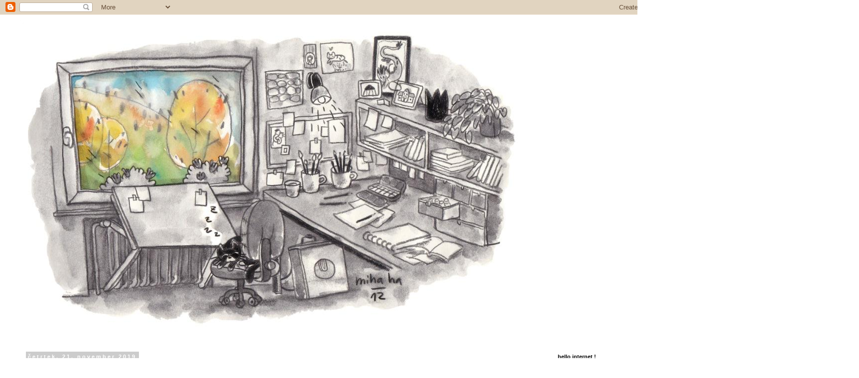

--- FILE ---
content_type: text/html; charset=UTF-8
request_url: https://whitevalleys.blogspot.com/2019/
body_size: 23076
content:
<!DOCTYPE html>
<html class='v2' dir='ltr' lang='sl'>
<head>
<link href='https://www.blogger.com/static/v1/widgets/335934321-css_bundle_v2.css' rel='stylesheet' type='text/css'/>
<meta content='width=1100' name='viewport'/>
<meta content='text/html; charset=UTF-8' http-equiv='Content-Type'/>
<meta content='blogger' name='generator'/>
<link href='https://whitevalleys.blogspot.com/favicon.ico' rel='icon' type='image/x-icon'/>
<link href='http://whitevalleys.blogspot.com/2019/' rel='canonical'/>
<link rel="alternate" type="application/atom+xml" title="white valleys - Atom" href="https://whitevalleys.blogspot.com/feeds/posts/default" />
<link rel="alternate" type="application/rss+xml" title="white valleys - RSS" href="https://whitevalleys.blogspot.com/feeds/posts/default?alt=rss" />
<link rel="service.post" type="application/atom+xml" title="white valleys - Atom" href="https://www.blogger.com/feeds/5252307759311958606/posts/default" />
<!--Can't find substitution for tag [blog.ieCssRetrofitLinks]-->
<meta content='http://whitevalleys.blogspot.com/2019/' property='og:url'/>
<meta content='white valleys' property='og:title'/>
<meta content='' property='og:description'/>
<title>white valleys: 2019</title>
<style id='page-skin-1' type='text/css'><!--
/*
-----------------------------------------------
Blogger Template Style
Name:     Simple
Designer: Blogger
URL:      www.blogger.com
----------------------------------------------- */
/* Content
----------------------------------------------- */
body {
font: normal normal 12px 'Trebuchet MS', Trebuchet, Verdana, sans-serif;
color: #666666;
background: #ffffff none no-repeat scroll center center;
padding: 0 0 0 0;
}
html body .region-inner {
min-width: 0;
max-width: 100%;
width: auto;
}
h2 {
font-size: 22px;
}
a:link {
text-decoration:none;
color: #2288bb;
}
a:visited {
text-decoration:none;
color: #888888;
}
a:hover {
text-decoration:underline;
color: #33aaff;
}
.body-fauxcolumn-outer .fauxcolumn-inner {
background: transparent none repeat scroll top left;
_background-image: none;
}
.body-fauxcolumn-outer .cap-top {
position: absolute;
z-index: 1;
height: 400px;
width: 100%;
}
.body-fauxcolumn-outer .cap-top .cap-left {
width: 100%;
background: transparent none repeat-x scroll top left;
_background-image: none;
}
.content-outer {
-moz-box-shadow: 0 0 0 rgba(0, 0, 0, .15);
-webkit-box-shadow: 0 0 0 rgba(0, 0, 0, .15);
-goog-ms-box-shadow: 0 0 0 #333333;
box-shadow: 0 0 0 rgba(0, 0, 0, .15);
margin-bottom: 1px;
}
.content-inner {
padding: 10px 40px;
}
.content-inner {
background-color: transparent;
}
/* Header
----------------------------------------------- */
.header-outer {
background: transparent none repeat-x scroll 0 -400px;
_background-image: none;
}
.Header h1 {
font: normal normal 40px 'Trebuchet MS',Trebuchet,Verdana,sans-serif;
color: #000000;
text-shadow: 0 0 0 rgba(0, 0, 0, .2);
}
.Header h1 a {
color: #000000;
}
.Header .description {
font-size: 18px;
color: #ff8832;
}
.header-inner .Header .titlewrapper {
padding: 22px 0;
}
.header-inner .Header .descriptionwrapper {
padding: 0 0;
}
/* Tabs
----------------------------------------------- */
.tabs-inner .section:first-child {
border-top: 0 solid #dddddd;
}
.tabs-inner .section:first-child ul {
margin-top: -1px;
border-top: 1px solid #dddddd;
border-left: 1px solid #dddddd;
border-right: 1px solid #dddddd;
}
.tabs-inner .widget ul {
background: transparent none repeat-x scroll 0 -800px;
_background-image: none;
border-bottom: 1px solid #dddddd;
margin-top: 0;
margin-left: -30px;
margin-right: -30px;
}
.tabs-inner .widget li a {
display: inline-block;
padding: .6em 1em;
font: normal normal 12px 'Trebuchet MS', Trebuchet, Verdana, sans-serif;
color: #000000;
border-left: 1px solid transparent;
border-right: 1px solid #dddddd;
}
.tabs-inner .widget li:first-child a {
border-left: none;
}
.tabs-inner .widget li.selected a, .tabs-inner .widget li a:hover {
color: #000000;
background-color: #eeeeee;
text-decoration: none;
}
/* Columns
----------------------------------------------- */
.main-outer {
border-top: 0 solid transparent;
}
.fauxcolumn-left-outer .fauxcolumn-inner {
border-right: 1px solid transparent;
}
.fauxcolumn-right-outer .fauxcolumn-inner {
border-left: 1px solid transparent;
}
/* Headings
----------------------------------------------- */
div.widget > h2,
div.widget h2.title {
margin: 0 0 1em 0;
font: normal bold 11px 'Trebuchet MS',Trebuchet,Verdana,sans-serif;
color: #000000;
}
/* Widgets
----------------------------------------------- */
.widget .zippy {
color: #999999;
text-shadow: 2px 2px 1px rgba(0, 0, 0, .1);
}
.widget .popular-posts ul {
list-style: none;
}
/* Posts
----------------------------------------------- */
h2.date-header {
font: normal bold 11px Arial, Tahoma, Helvetica, FreeSans, sans-serif;
}
.date-header span {
background-color: #cccccc;
color: #ffffff;
padding: 0.4em;
letter-spacing: 3px;
margin: inherit;
}
.main-inner {
padding-top: 35px;
padding-bottom: 65px;
}
.main-inner .column-center-inner {
padding: 0 0;
}
.main-inner .column-center-inner .section {
margin: 0 1em;
}
.post {
margin: 0 0 45px 0;
}
h3.post-title, .comments h4 {
font: normal normal 22px 'Trebuchet MS',Trebuchet,Verdana,sans-serif;
margin: .75em 0 0;
}
.post-body {
font-size: 110%;
line-height: 1.4;
position: relative;
}
.post-body img, .post-body .tr-caption-container, .Profile img, .Image img,
.BlogList .item-thumbnail img {
padding: 2px;
background: #ffffff;
border: 1px solid #eeeeee;
-moz-box-shadow: 1px 1px 5px rgba(0, 0, 0, .1);
-webkit-box-shadow: 1px 1px 5px rgba(0, 0, 0, .1);
box-shadow: 1px 1px 5px rgba(0, 0, 0, .1);
}
.post-body img, .post-body .tr-caption-container {
padding: 5px;
}
.post-body .tr-caption-container {
color: #666666;
}
.post-body .tr-caption-container img {
padding: 0;
background: transparent;
border: none;
-moz-box-shadow: 0 0 0 rgba(0, 0, 0, .1);
-webkit-box-shadow: 0 0 0 rgba(0, 0, 0, .1);
box-shadow: 0 0 0 rgba(0, 0, 0, .1);
}
.post-header {
margin: 0 0 1.5em;
line-height: 1.6;
font-size: 90%;
}
.post-footer {
margin: 20px -2px 0;
padding: 5px 10px;
color: #666666;
background-color: #eeeeee;
border-bottom: 1px solid #eeeeee;
line-height: 1.6;
font-size: 90%;
}
#comments .comment-author {
padding-top: 1.5em;
border-top: 1px solid transparent;
background-position: 0 1.5em;
}
#comments .comment-author:first-child {
padding-top: 0;
border-top: none;
}
.avatar-image-container {
margin: .2em 0 0;
}
#comments .avatar-image-container img {
border: 1px solid #eeeeee;
}
/* Comments
----------------------------------------------- */
.comments .comments-content .icon.blog-author {
background-repeat: no-repeat;
background-image: url([data-uri]);
}
.comments .comments-content .loadmore a {
border-top: 1px solid #999999;
border-bottom: 1px solid #999999;
}
.comments .comment-thread.inline-thread {
background-color: #eeeeee;
}
.comments .continue {
border-top: 2px solid #999999;
}
/* Accents
---------------------------------------------- */
.section-columns td.columns-cell {
border-left: 1px solid transparent;
}
.blog-pager {
background: transparent url(//www.blogblog.com/1kt/simple/paging_dot.png) repeat-x scroll top center;
}
.blog-pager-older-link, .home-link,
.blog-pager-newer-link {
background-color: transparent;
padding: 5px;
}
.footer-outer {
border-top: 1px dashed #bbbbbb;
}
/* Mobile
----------------------------------------------- */
body.mobile  {
background-size: auto;
}
.mobile .body-fauxcolumn-outer {
background: transparent none repeat scroll top left;
}
.mobile .body-fauxcolumn-outer .cap-top {
background-size: 100% auto;
}
.mobile .content-outer {
-webkit-box-shadow: 0 0 3px rgba(0, 0, 0, .15);
box-shadow: 0 0 3px rgba(0, 0, 0, .15);
}
.mobile .tabs-inner .widget ul {
margin-left: 0;
margin-right: 0;
}
.mobile .post {
margin: 0;
}
.mobile .main-inner .column-center-inner .section {
margin: 0;
}
.mobile .date-header span {
padding: 0.1em 10px;
margin: 0 -10px;
}
.mobile h3.post-title {
margin: 0;
}
.mobile .blog-pager {
background: transparent none no-repeat scroll top center;
}
.mobile .footer-outer {
border-top: none;
}
.mobile .main-inner, .mobile .footer-inner {
background-color: transparent;
}
.mobile-index-contents {
color: #666666;
}
.mobile-link-button {
background-color: #2288bb;
}
.mobile-link-button a:link, .mobile-link-button a:visited {
color: #ffffff;
}
.mobile .tabs-inner .section:first-child {
border-top: none;
}
.mobile .tabs-inner .PageList .widget-content {
background-color: #eeeeee;
color: #000000;
border-top: 1px solid #dddddd;
border-bottom: 1px solid #dddddd;
}
.mobile .tabs-inner .PageList .widget-content .pagelist-arrow {
border-left: 1px solid #dddddd;
}

--></style>
<style id='template-skin-1' type='text/css'><!--
body {
min-width: 1370px;
}
.content-outer, .content-fauxcolumn-outer, .region-inner {
min-width: 1370px;
max-width: 1370px;
_width: 1370px;
}
.main-inner .columns {
padding-left: 0;
padding-right: 240px;
}
.main-inner .fauxcolumn-center-outer {
left: 0;
right: 240px;
/* IE6 does not respect left and right together */
_width: expression(this.parentNode.offsetWidth -
parseInt("0") -
parseInt("240px") + 'px');
}
.main-inner .fauxcolumn-left-outer {
width: 0;
}
.main-inner .fauxcolumn-right-outer {
width: 240px;
}
.main-inner .column-left-outer {
width: 0;
right: 100%;
margin-left: -0;
}
.main-inner .column-right-outer {
width: 240px;
margin-right: -240px;
}
#layout {
min-width: 0;
}
#layout .content-outer {
min-width: 0;
width: 800px;
}
#layout .region-inner {
min-width: 0;
width: auto;
}
body#layout div.add_widget {
padding: 8px;
}
body#layout div.add_widget a {
margin-left: 32px;
}
--></style>
<link href='https://www.blogger.com/dyn-css/authorization.css?targetBlogID=5252307759311958606&amp;zx=d6535b12-9d63-42b3-a9f8-25d6c8ae1d7f' media='none' onload='if(media!=&#39;all&#39;)media=&#39;all&#39;' rel='stylesheet'/><noscript><link href='https://www.blogger.com/dyn-css/authorization.css?targetBlogID=5252307759311958606&amp;zx=d6535b12-9d63-42b3-a9f8-25d6c8ae1d7f' rel='stylesheet'/></noscript>
<meta name='google-adsense-platform-account' content='ca-host-pub-1556223355139109'/>
<meta name='google-adsense-platform-domain' content='blogspot.com'/>

</head>
<body class='loading variant-simplysimple'>
<div class='navbar section' id='navbar' name='Vrstica za krmarjenje'><div class='widget Navbar' data-version='1' id='Navbar1'><script type="text/javascript">
    function setAttributeOnload(object, attribute, val) {
      if(window.addEventListener) {
        window.addEventListener('load',
          function(){ object[attribute] = val; }, false);
      } else {
        window.attachEvent('onload', function(){ object[attribute] = val; });
      }
    }
  </script>
<div id="navbar-iframe-container"></div>
<script type="text/javascript" src="https://apis.google.com/js/platform.js"></script>
<script type="text/javascript">
      gapi.load("gapi.iframes:gapi.iframes.style.bubble", function() {
        if (gapi.iframes && gapi.iframes.getContext) {
          gapi.iframes.getContext().openChild({
              url: 'https://www.blogger.com/navbar/5252307759311958606?origin\x3dhttps://whitevalleys.blogspot.com',
              where: document.getElementById("navbar-iframe-container"),
              id: "navbar-iframe"
          });
        }
      });
    </script><script type="text/javascript">
(function() {
var script = document.createElement('script');
script.type = 'text/javascript';
script.src = '//pagead2.googlesyndication.com/pagead/js/google_top_exp.js';
var head = document.getElementsByTagName('head')[0];
if (head) {
head.appendChild(script);
}})();
</script>
</div></div>
<div class='body-fauxcolumns'>
<div class='fauxcolumn-outer body-fauxcolumn-outer'>
<div class='cap-top'>
<div class='cap-left'></div>
<div class='cap-right'></div>
</div>
<div class='fauxborder-left'>
<div class='fauxborder-right'></div>
<div class='fauxcolumn-inner'>
</div>
</div>
<div class='cap-bottom'>
<div class='cap-left'></div>
<div class='cap-right'></div>
</div>
</div>
</div>
<div class='content'>
<div class='content-fauxcolumns'>
<div class='fauxcolumn-outer content-fauxcolumn-outer'>
<div class='cap-top'>
<div class='cap-left'></div>
<div class='cap-right'></div>
</div>
<div class='fauxborder-left'>
<div class='fauxborder-right'></div>
<div class='fauxcolumn-inner'>
</div>
</div>
<div class='cap-bottom'>
<div class='cap-left'></div>
<div class='cap-right'></div>
</div>
</div>
</div>
<div class='content-outer'>
<div class='content-cap-top cap-top'>
<div class='cap-left'></div>
<div class='cap-right'></div>
</div>
<div class='fauxborder-left content-fauxborder-left'>
<div class='fauxborder-right content-fauxborder-right'></div>
<div class='content-inner'>
<header>
<div class='header-outer'>
<div class='header-cap-top cap-top'>
<div class='cap-left'></div>
<div class='cap-right'></div>
</div>
<div class='fauxborder-left header-fauxborder-left'>
<div class='fauxborder-right header-fauxborder-right'></div>
<div class='region-inner header-inner'>
<div class='header section' id='header' name='Glava'><div class='widget Header' data-version='1' id='Header1'>
<div id='header-inner'>
<a href='https://whitevalleys.blogspot.com/' style='display: block'>
<img alt='white valleys' height='636px; ' id='Header1_headerimg' src='https://blogger.googleusercontent.com/img/a/AVvXsEiz7rm2MAuyKWr0-vTxXKUEJ309AbF7oowGO9sm69FfPb8jHU-snOPn_Gd4dPg-xR7VPV_hpt8canluG6sv9zLdF6XNjVeucOzf-8zpmo3N8oWlxHCIJpx4yGPnXSkx7RXJnAy4LfGZfRc01ihHVYy3gWM88Eiub1XW_zQH8B-9YpHYOV1ygqjLwO639vzT=s1024' style='display: block' width='1024px; '/>
</a>
</div>
</div></div>
</div>
</div>
<div class='header-cap-bottom cap-bottom'>
<div class='cap-left'></div>
<div class='cap-right'></div>
</div>
</div>
</header>
<div class='tabs-outer'>
<div class='tabs-cap-top cap-top'>
<div class='cap-left'></div>
<div class='cap-right'></div>
</div>
<div class='fauxborder-left tabs-fauxborder-left'>
<div class='fauxborder-right tabs-fauxborder-right'></div>
<div class='region-inner tabs-inner'>
<div class='tabs no-items section' id='crosscol' name='Območje vseh stolpcev'></div>
<div class='tabs no-items section' id='crosscol-overflow' name='Cross-Column 2'></div>
</div>
</div>
<div class='tabs-cap-bottom cap-bottom'>
<div class='cap-left'></div>
<div class='cap-right'></div>
</div>
</div>
<div class='main-outer'>
<div class='main-cap-top cap-top'>
<div class='cap-left'></div>
<div class='cap-right'></div>
</div>
<div class='fauxborder-left main-fauxborder-left'>
<div class='fauxborder-right main-fauxborder-right'></div>
<div class='region-inner main-inner'>
<div class='columns fauxcolumns'>
<div class='fauxcolumn-outer fauxcolumn-center-outer'>
<div class='cap-top'>
<div class='cap-left'></div>
<div class='cap-right'></div>
</div>
<div class='fauxborder-left'>
<div class='fauxborder-right'></div>
<div class='fauxcolumn-inner'>
</div>
</div>
<div class='cap-bottom'>
<div class='cap-left'></div>
<div class='cap-right'></div>
</div>
</div>
<div class='fauxcolumn-outer fauxcolumn-left-outer'>
<div class='cap-top'>
<div class='cap-left'></div>
<div class='cap-right'></div>
</div>
<div class='fauxborder-left'>
<div class='fauxborder-right'></div>
<div class='fauxcolumn-inner'>
</div>
</div>
<div class='cap-bottom'>
<div class='cap-left'></div>
<div class='cap-right'></div>
</div>
</div>
<div class='fauxcolumn-outer fauxcolumn-right-outer'>
<div class='cap-top'>
<div class='cap-left'></div>
<div class='cap-right'></div>
</div>
<div class='fauxborder-left'>
<div class='fauxborder-right'></div>
<div class='fauxcolumn-inner'>
</div>
</div>
<div class='cap-bottom'>
<div class='cap-left'></div>
<div class='cap-right'></div>
</div>
</div>
<!-- corrects IE6 width calculation -->
<div class='columns-inner'>
<div class='column-center-outer'>
<div class='column-center-inner'>
<div class='main section' id='main' name='Glavna'><div class='widget Blog' data-version='1' id='Blog1'>
<div class='blog-posts hfeed'>

          <div class="date-outer">
        
<h2 class='date-header'><span>četrtek, 21. november 2019</span></h2>

          <div class="date-posts">
        
<div class='post-outer'>
<div class='post hentry uncustomized-post-template' itemprop='blogPost' itemscope='itemscope' itemtype='http://schema.org/BlogPosting'>
<meta content='https://blogger.googleusercontent.com/img/b/R29vZ2xl/AVvXsEi_TLVJBpnMxELRA_THYEIwxK-Now54KSJuZ5EMvHOsY-pgMJhrf7Sfcg07AdrWjQU1rt2wfGB2JX8j3DNKvTnRRUKyZNxCaEXh0FDhxy24JBe65UxVpF6-AFl-xR4xjHieabk-yRQBSZz4/s1600/Kamni%25C4%258Danka+INTERVJU+za+ZLATO+HRU%25C5%25A0KO.jpg' itemprop='image_url'/>
<meta content='5252307759311958606' itemprop='blogId'/>
<meta content='9205495571925519705' itemprop='postId'/>
<a name='9205495571925519705'></a>
<h3 class='post-title entry-title' itemprop='name'>
<a href='https://whitevalleys.blogspot.com/2019/11/kamnicanka-22november-leto-4-stevilka-20.html'>KamničanKA, 22.november, 2019, LETO 4, Številka 20</a>
</h3>
<div class='post-header'>
<div class='post-header-line-1'></div>
</div>
<div class='post-body entry-content' id='post-body-9205495571925519705' itemprop='description articleBody'>
<div class="separator" style="clear: both; text-align: center;">
Mami lej, v časopisu sem :)</div>
<div class="separator" style="clear: both; text-align: center;">
Je Ivan v intervjuju več govoril kot jaz, sem pa zato na fotografiji js višji :)</div>
<div class="separator" style="clear: both; text-align: center;">
<br /></div>
<div class="separator" style="clear: both; text-align: left;">
<a href="https://blogger.googleusercontent.com/img/b/R29vZ2xl/AVvXsEi_TLVJBpnMxELRA_THYEIwxK-Now54KSJuZ5EMvHOsY-pgMJhrf7Sfcg07AdrWjQU1rt2wfGB2JX8j3DNKvTnRRUKyZNxCaEXh0FDhxy24JBe65UxVpF6-AFl-xR4xjHieabk-yRQBSZz4/s1600/Kamni%25C4%258Danka+INTERVJU+za+ZLATO+HRU%25C5%25A0KO.jpg" imageanchor="1" style="margin-left: 1em; margin-right: 1em;"><img border="0" data-original-height="1600" data-original-width="874" src="https://blogger.googleusercontent.com/img/b/R29vZ2xl/AVvXsEi_TLVJBpnMxELRA_THYEIwxK-Now54KSJuZ5EMvHOsY-pgMJhrf7Sfcg07AdrWjQU1rt2wfGB2JX8j3DNKvTnRRUKyZNxCaEXh0FDhxy24JBe65UxVpF6-AFl-xR4xjHieabk-yRQBSZz4/s1600/Kamni%25C4%258Danka+INTERVJU+za+ZLATO+HRU%25C5%25A0KO.jpg" /></a></div>
<div style="text-align: center;">
<br /></div>
<div style="text-align: center;">
<br /></div>
<div style='clear: both;'></div>
</div>
<div class='post-footer'>
<div class='post-footer-line post-footer-line-1'>
<span class='post-author vcard'>
Avtor
<span class='fn' itemprop='author' itemscope='itemscope' itemtype='http://schema.org/Person'>
<meta content='https://www.blogger.com/profile/07897572567414644187' itemprop='url'/>
<a class='g-profile' href='https://www.blogger.com/profile/07897572567414644187' rel='author' title='author profile'>
<span itemprop='name'>Miha Hančič</span>
</a>
</span>
</span>
<span class='post-timestamp'>
ob
<meta content='http://whitevalleys.blogspot.com/2019/11/kamnicanka-22november-leto-4-stevilka-20.html' itemprop='url'/>
<a class='timestamp-link' href='https://whitevalleys.blogspot.com/2019/11/kamnicanka-22november-leto-4-stevilka-20.html' rel='bookmark' title='permanent link'><abbr class='published' itemprop='datePublished' title='2019-11-21T14:15:00+01:00'>14:15</abbr></a>
</span>
<span class='post-comment-link'>
<a class='comment-link' href='https://whitevalleys.blogspot.com/2019/11/kamnicanka-22november-leto-4-stevilka-20.html#comment-form' onclick=''>
Ni komentarjev:
  </a>
</span>
<span class='post-icons'>
<span class='item-control blog-admin pid-367129574'>
<a href='https://www.blogger.com/post-edit.g?blogID=5252307759311958606&postID=9205495571925519705&from=pencil' title='Urejanje objav'>
<img alt='' class='icon-action' height='18' src='https://resources.blogblog.com/img/icon18_edit_allbkg.gif' width='18'/>
</a>
</span>
</span>
<div class='post-share-buttons goog-inline-block'>
<a class='goog-inline-block share-button sb-email' href='https://www.blogger.com/share-post.g?blogID=5252307759311958606&postID=9205495571925519705&target=email' target='_blank' title='Pošlji objavo po e-pošti'><span class='share-button-link-text'>Pošlji objavo po e-pošti</span></a><a class='goog-inline-block share-button sb-blog' href='https://www.blogger.com/share-post.g?blogID=5252307759311958606&postID=9205495571925519705&target=blog' onclick='window.open(this.href, "_blank", "height=270,width=475"); return false;' target='_blank' title='BlogThis!'><span class='share-button-link-text'>BlogThis!</span></a><a class='goog-inline-block share-button sb-twitter' href='https://www.blogger.com/share-post.g?blogID=5252307759311958606&postID=9205495571925519705&target=twitter' target='_blank' title='Deli v omrežju X'><span class='share-button-link-text'>Deli v omrežju X</span></a><a class='goog-inline-block share-button sb-facebook' href='https://www.blogger.com/share-post.g?blogID=5252307759311958606&postID=9205495571925519705&target=facebook' onclick='window.open(this.href, "_blank", "height=430,width=640"); return false;' target='_blank' title='Skupna raba v storitvi Facebook'><span class='share-button-link-text'>Skupna raba v storitvi Facebook</span></a><a class='goog-inline-block share-button sb-pinterest' href='https://www.blogger.com/share-post.g?blogID=5252307759311958606&postID=9205495571925519705&target=pinterest' target='_blank' title='Deli na spletnem mestu Pinterest'><span class='share-button-link-text'>Deli na spletnem mestu Pinterest</span></a>
</div>
</div>
<div class='post-footer-line post-footer-line-2'>
<span class='post-labels'>
Oznake:
<a href='https://whitevalleys.blogspot.com/search/label/2019' rel='tag'>2019</a>,
<a href='https://whitevalleys.blogspot.com/search/label/intervju' rel='tag'>intervju</a>,
<a href='https://whitevalleys.blogspot.com/search/label/Ivan%20Mitrevski' rel='tag'>Ivan Mitrevski</a>,
<a href='https://whitevalleys.blogspot.com/search/label/Kamni%C4%8DanKA' rel='tag'>KamničanKA</a>,
<a href='https://whitevalleys.blogspot.com/search/label/miha%20han%C4%8Di%C4%8D' rel='tag'>miha hančič</a>,
<a href='https://whitevalleys.blogspot.com/search/label/ponosen' rel='tag'>ponosen</a>
</span>
</div>
<div class='post-footer-line post-footer-line-3'>
<span class='post-location'>
</span>
</div>
</div>
</div>
</div>

          </div></div>
        

          <div class="date-outer">
        
<h2 class='date-header'><span>četrtek, 31. oktober 2019</span></h2>

          <div class="date-posts">
        
<div class='post-outer'>
<div class='post hentry uncustomized-post-template' itemprop='blogPost' itemscope='itemscope' itemtype='http://schema.org/BlogPosting'>
<meta content='https://blogger.googleusercontent.com/img/b/R29vZ2xl/AVvXsEiDwULLssyWNt5t1W3Ca7Q3EOWtkNmVndjaAkfJ42f4ZKJobjYqHD6qTABxnmGvVlVWgeWxgw89mx53JzCkUwARp_dGKzjBXglJvgKqE1eREMZg2fZp4CjnYUOoUk4Tnts4F3EcH4CKg1BE/s640/TARMASZ+INKTOBER.png' itemprop='image_url'/>
<meta content='5252307759311958606' itemprop='blogId'/>
<meta content='5488767533720447131' itemprop='postId'/>
<a name='5488767533720447131'></a>
<h3 class='post-title entry-title' itemprop='name'>
<a href='https://whitevalleys.blogspot.com/2019/10/inktober-2019.html'>inktober 2019</a>
</h3>
<div class='post-header'>
<div class='post-header-line-1'></div>
</div>
<div class='post-body entry-content' id='post-body-5488767533720447131' itemprop='description articleBody'>
Letos sem delal po Tarmasz-inem seznamu z instagrama, zaradi krasne ideje pavz za vikend :)<br />
<br />
<div class="separator" style="clear: both; text-align: center;">
<a href="https://blogger.googleusercontent.com/img/b/R29vZ2xl/AVvXsEiDwULLssyWNt5t1W3Ca7Q3EOWtkNmVndjaAkfJ42f4ZKJobjYqHD6qTABxnmGvVlVWgeWxgw89mx53JzCkUwARp_dGKzjBXglJvgKqE1eREMZg2fZp4CjnYUOoUk4Tnts4F3EcH4CKg1BE/s1600/TARMASZ+INKTOBER.png" imageanchor="1" style="margin-left: 1em; margin-right: 1em;"><img border="0" data-original-height="594" data-original-width="593" height="640" src="https://blogger.googleusercontent.com/img/b/R29vZ2xl/AVvXsEiDwULLssyWNt5t1W3Ca7Q3EOWtkNmVndjaAkfJ42f4ZKJobjYqHD6qTABxnmGvVlVWgeWxgw89mx53JzCkUwARp_dGKzjBXglJvgKqE1eREMZg2fZp4CjnYUOoUk4Tnts4F3EcH4CKg1BE/s640/TARMASZ+INKTOBER.png" width="638" /></a></div>
<div class="separator" style="clear: both; text-align: center;">
<a href="https://blogger.googleusercontent.com/img/b/R29vZ2xl/AVvXsEjL31eU3Lau_5yp6rC_ZRZjbP9EGeaQ4O-VV7vKStphY7PIp34nC3GCVt2gzNjNVxYUKeMAfMKqX38AW0KTvmMIO8SIhycWG56Md7ZYO6pzraUHo_KIe_iYG-JJ0CrvxNkIIX5-Q4tV_Br-/s1600/IMG_0097.jpg" imageanchor="1" style="margin-left: 1em; margin-right: 1em;"><img border="0" data-original-height="945" data-original-width="945" height="640" src="https://blogger.googleusercontent.com/img/b/R29vZ2xl/AVvXsEjL31eU3Lau_5yp6rC_ZRZjbP9EGeaQ4O-VV7vKStphY7PIp34nC3GCVt2gzNjNVxYUKeMAfMKqX38AW0KTvmMIO8SIhycWG56Md7ZYO6pzraUHo_KIe_iYG-JJ0CrvxNkIIX5-Q4tV_Br-/s640/IMG_0097.jpg" width="640" /></a></div>
<br />
<div class="separator" style="clear: both; text-align: center;">
<a href="https://blogger.googleusercontent.com/img/b/R29vZ2xl/AVvXsEjQMRZGiYGtRM7l12wx_CPeaXY_KJwuRh07WoJIkT5SXbnP5N2RsTe8GZZC7KXf8__SfTmuNGU-upiBGBvrnDoRq7Sz8xnG90JTf-Oc5dc-Odrf4T2dEnI6p3ouQf6gpCRIOYbhA0OMCFwU/s1600/IMG_0098.jpg" imageanchor="1" style="margin-left: 1em; margin-right: 1em;"><img border="0" data-original-height="945" data-original-width="945" height="640" src="https://blogger.googleusercontent.com/img/b/R29vZ2xl/AVvXsEjQMRZGiYGtRM7l12wx_CPeaXY_KJwuRh07WoJIkT5SXbnP5N2RsTe8GZZC7KXf8__SfTmuNGU-upiBGBvrnDoRq7Sz8xnG90JTf-Oc5dc-Odrf4T2dEnI6p3ouQf6gpCRIOYbhA0OMCFwU/s640/IMG_0098.jpg" width="640" /></a></div>
<br />
<div class="separator" style="clear: both; text-align: center;">
<a href="https://blogger.googleusercontent.com/img/b/R29vZ2xl/AVvXsEgW3cgc5x_dVaPsK5gbJSt9jTcPZRrDU-pk6vop8ZvuuZ37JjVXPx-sklGTx1v9N_Jwwvu2DR8xzE67UN3E55qOpcwZnimtaiPd5oAGD4QlRoGFa4IqYc8y7IatwIg68-HPrMOmaQZApPRs/s1600/IMG_0099+a.jpg" imageanchor="1" style="margin-left: 1em; margin-right: 1em;"><img border="0" data-original-height="945" data-original-width="945" height="640" src="https://blogger.googleusercontent.com/img/b/R29vZ2xl/AVvXsEgW3cgc5x_dVaPsK5gbJSt9jTcPZRrDU-pk6vop8ZvuuZ37JjVXPx-sklGTx1v9N_Jwwvu2DR8xzE67UN3E55qOpcwZnimtaiPd5oAGD4QlRoGFa4IqYc8y7IatwIg68-HPrMOmaQZApPRs/s640/IMG_0099+a.jpg" width="640" /></a></div>
<br />
<div class="separator" style="clear: both; text-align: center;">
<a href="https://blogger.googleusercontent.com/img/b/R29vZ2xl/AVvXsEj_gREjnV_K2gCDAqXmu2dNNOaID3ByVtsgJ-MfL1XDugwO40Jqx-RabWyWdmgtOosE8rjTK3MhGsezFsdX9GNuApp-3XcgDNIyyUd3IQr9JPRSqXQpKWmmEykpmkUMfEk67vF8wdnqyJAm/s1600/IMG_0099+b.jpg" imageanchor="1" style="margin-left: 1em; margin-right: 1em;"><img border="0" data-original-height="945" data-original-width="945" height="640" src="https://blogger.googleusercontent.com/img/b/R29vZ2xl/AVvXsEj_gREjnV_K2gCDAqXmu2dNNOaID3ByVtsgJ-MfL1XDugwO40Jqx-RabWyWdmgtOosE8rjTK3MhGsezFsdX9GNuApp-3XcgDNIyyUd3IQr9JPRSqXQpKWmmEykpmkUMfEk67vF8wdnqyJAm/s640/IMG_0099+b.jpg" width="640" /></a></div>
<br />
<div class="separator" style="clear: both; text-align: center;">
<a href="https://blogger.googleusercontent.com/img/b/R29vZ2xl/AVvXsEgUDmE0rIeziZJnQ_1p4wwWLhijy8v2t9uhrbtwt6SersmCEBc2lE4njC8a5QqPfK1oTD3k9If-2Oi0AYbsMuc0va3IaV-UuYS0mkEhG0bd7QnnXpV4xeoFpfZNbM73YdGy0Opw3dcj4_Dh/s1600/IMG_0100+a.jpg" imageanchor="1" style="margin-left: 1em; margin-right: 1em;"><img border="0" data-original-height="945" data-original-width="945" height="640" src="https://blogger.googleusercontent.com/img/b/R29vZ2xl/AVvXsEgUDmE0rIeziZJnQ_1p4wwWLhijy8v2t9uhrbtwt6SersmCEBc2lE4njC8a5QqPfK1oTD3k9If-2Oi0AYbsMuc0va3IaV-UuYS0mkEhG0bd7QnnXpV4xeoFpfZNbM73YdGy0Opw3dcj4_Dh/s640/IMG_0100+a.jpg" width="640" /></a></div>
<br />
<div class="separator" style="clear: both; text-align: center;">
<a href="https://blogger.googleusercontent.com/img/b/R29vZ2xl/AVvXsEgL0i_4BXEiyB7WpOK3vB9LenUXNdi3JFgf6zYypVBS-sjgOxv4vZrbDPM_-fbXKUpZSBVDYjbheUxABLojx8_vbYRP79L92LE-o4AhlmEb1RzNYWUvt_aqzbUsPaJwpkigZPWfJr0wZv7V/s1600/IMG_0101+a.jpg" imageanchor="1" style="margin-left: 1em; margin-right: 1em;"><img border="0" data-original-height="945" data-original-width="945" height="640" src="https://blogger.googleusercontent.com/img/b/R29vZ2xl/AVvXsEgL0i_4BXEiyB7WpOK3vB9LenUXNdi3JFgf6zYypVBS-sjgOxv4vZrbDPM_-fbXKUpZSBVDYjbheUxABLojx8_vbYRP79L92LE-o4AhlmEb1RzNYWUvt_aqzbUsPaJwpkigZPWfJr0wZv7V/s640/IMG_0101+a.jpg" width="640" /></a></div>
<br />
<div class="separator" style="clear: both; text-align: center;">
<a href="https://blogger.googleusercontent.com/img/b/R29vZ2xl/AVvXsEhP-5zQTQ2mTLIFQ3tHRu_MnsZgGumzARqkOCU0vP1R3SCG66-eyF7AAMU2Scaf0mRLbdmxjPUtTVBMXfKyKcSqcyhH6HR2mHGFd6AcXayzsSZK4292w9vxd0vRDVdLwSCF8elSjqotgv3n/s1600/IMG_0102+b.jpg" imageanchor="1" style="margin-left: 1em; margin-right: 1em;"><img border="0" data-original-height="945" data-original-width="945" height="640" src="https://blogger.googleusercontent.com/img/b/R29vZ2xl/AVvXsEhP-5zQTQ2mTLIFQ3tHRu_MnsZgGumzARqkOCU0vP1R3SCG66-eyF7AAMU2Scaf0mRLbdmxjPUtTVBMXfKyKcSqcyhH6HR2mHGFd6AcXayzsSZK4292w9vxd0vRDVdLwSCF8elSjqotgv3n/s640/IMG_0102+b.jpg" width="640" /></a></div>
<br />
<div class="separator" style="clear: both; text-align: center;">
<a href="https://blogger.googleusercontent.com/img/b/R29vZ2xl/AVvXsEiFI5fYZW4Aeh0he49ekAU1cRpynVgVpeqluoBzVazqXjYqpQygTYfi6a81aIXs4uzUjwHB93IuJJVmPofQaE2L5Rnrc9ZMvn6Xz5WqiNTws31QX_12AIpzq7LLFXny7_tWCn9XKyK1EE85/s1600/IMG_0103+b.jpg" imageanchor="1" style="margin-left: 1em; margin-right: 1em;"><img border="0" data-original-height="945" data-original-width="945" height="640" src="https://blogger.googleusercontent.com/img/b/R29vZ2xl/AVvXsEiFI5fYZW4Aeh0he49ekAU1cRpynVgVpeqluoBzVazqXjYqpQygTYfi6a81aIXs4uzUjwHB93IuJJVmPofQaE2L5Rnrc9ZMvn6Xz5WqiNTws31QX_12AIpzq7LLFXny7_tWCn9XKyK1EE85/s640/IMG_0103+b.jpg" width="640" /></a></div>
<br />
<div class="separator" style="clear: both; text-align: center;">
<a href="https://blogger.googleusercontent.com/img/b/R29vZ2xl/AVvXsEi0DGdIl-3FAFy_-4z50GRIXlimTrGWyzBkhPR0utPTWQheiEMZ28kKen3vhkHS2XaCd5iILj497U7wZJTOLE9qnWgRylYU5EQD499LJv5nqsT21yv14-63iRvweYV9c5lbGFtolePFjxHN/s1600/IMG_0104+b.jpg" imageanchor="1" style="margin-left: 1em; margin-right: 1em;"><img border="0" data-original-height="945" data-original-width="945" height="640" src="https://blogger.googleusercontent.com/img/b/R29vZ2xl/AVvXsEi0DGdIl-3FAFy_-4z50GRIXlimTrGWyzBkhPR0utPTWQheiEMZ28kKen3vhkHS2XaCd5iILj497U7wZJTOLE9qnWgRylYU5EQD499LJv5nqsT21yv14-63iRvweYV9c5lbGFtolePFjxHN/s640/IMG_0104+b.jpg" width="640" /></a></div>
<br />
<div class="separator" style="clear: both; text-align: center;">
<a href="https://blogger.googleusercontent.com/img/b/R29vZ2xl/AVvXsEjd8ThVPPR1oMnDMCmoS8aK4copxYb-DwB9CmKs3Rf2LBYx0GRQzLQz0N1vrOgnxsR-JoOgGc-_CGkYM3VgiNXGimHlm43BBVLxEtV-C9UgmUBNNj98B9kZT7854sZ-YqjkwSC9hXAN23gH/s1600/IMG_0105+a.jpg" imageanchor="1" style="margin-left: 1em; margin-right: 1em;"><img border="0" data-original-height="945" data-original-width="945" height="640" src="https://blogger.googleusercontent.com/img/b/R29vZ2xl/AVvXsEjd8ThVPPR1oMnDMCmoS8aK4copxYb-DwB9CmKs3Rf2LBYx0GRQzLQz0N1vrOgnxsR-JoOgGc-_CGkYM3VgiNXGimHlm43BBVLxEtV-C9UgmUBNNj98B9kZT7854sZ-YqjkwSC9hXAN23gH/s640/IMG_0105+a.jpg" width="640" /></a></div>
<br />
<div class="separator" style="clear: both; text-align: center;">
<a href="https://blogger.googleusercontent.com/img/b/R29vZ2xl/AVvXsEh1DahmWkTUnsSyG7vEPwkCxjCnQ1yHJp3lQLuszQRC5n2uob-Skj3fI4r46KeXH3XZZfynzRUpolKiXbKmMS5Q9hvW59ObVVEee0ZPjKnPgrtO2329aT7UtUX4OEK_U0odxXdETi7K64nB/s1600/IMG_0106+a.jpg" imageanchor="1" style="margin-left: 1em; margin-right: 1em;"><img border="0" data-original-height="945" data-original-width="945" height="640" src="https://blogger.googleusercontent.com/img/b/R29vZ2xl/AVvXsEh1DahmWkTUnsSyG7vEPwkCxjCnQ1yHJp3lQLuszQRC5n2uob-Skj3fI4r46KeXH3XZZfynzRUpolKiXbKmMS5Q9hvW59ObVVEee0ZPjKnPgrtO2329aT7UtUX4OEK_U0odxXdETi7K64nB/s640/IMG_0106+a.jpg" width="640" /></a></div>
<br />
<div class="separator" style="clear: both; text-align: center;">
<a href="https://blogger.googleusercontent.com/img/b/R29vZ2xl/AVvXsEjzNFro0IxQY__uaUxc_yCn8GbZG-midESSoK4pzi7RQuKbP-bBJKDuCCfETQLvwCCxedpVPwykwhVyvezF9jjjL2S63bQ51KkyrmaIxT_2r1xp091GaPDgxb758R2wdmoIwy1Rh-5UOEBP/s1600/IMG_0107+b.jpg" imageanchor="1" style="margin-left: 1em; margin-right: 1em;"><img border="0" data-original-height="945" data-original-width="945" height="640" src="https://blogger.googleusercontent.com/img/b/R29vZ2xl/AVvXsEjzNFro0IxQY__uaUxc_yCn8GbZG-midESSoK4pzi7RQuKbP-bBJKDuCCfETQLvwCCxedpVPwykwhVyvezF9jjjL2S63bQ51KkyrmaIxT_2r1xp091GaPDgxb758R2wdmoIwy1Rh-5UOEBP/s640/IMG_0107+b.jpg" width="640" /></a></div>
<br />
<div class="separator" style="clear: both; text-align: center;">
<a href="https://blogger.googleusercontent.com/img/b/R29vZ2xl/AVvXsEjqrhHeuGuWbNtxxT231WD4oJ4NF62_JWLYVtjaF-pbfILJKWDsi_YSjW3r-0_Supd-2uV6-6spMqjASyM2GIzAyupKH-Ufz6PhDanFBfyFBl00iEOAyyISD6Szl0WxWot_QlySsaf27oeK/s1600/IMG_0108.jpg" imageanchor="1" style="margin-left: 1em; margin-right: 1em;"><img border="0" data-original-height="945" data-original-width="945" height="640" src="https://blogger.googleusercontent.com/img/b/R29vZ2xl/AVvXsEjqrhHeuGuWbNtxxT231WD4oJ4NF62_JWLYVtjaF-pbfILJKWDsi_YSjW3r-0_Supd-2uV6-6spMqjASyM2GIzAyupKH-Ufz6PhDanFBfyFBl00iEOAyyISD6Szl0WxWot_QlySsaf27oeK/s640/IMG_0108.jpg" width="640" /></a></div>
<br />
<div class="separator" style="clear: both; text-align: center;">
<a href="https://blogger.googleusercontent.com/img/b/R29vZ2xl/AVvXsEjjWrbS7wh_dfqhjre0IhIbQNx80xkj2eh_jNMobkDFkKvhjmR4_MXG6I-WrjOitP1y0hv5AMF46cuXuKoWnx6KeqMfA58DdjKmbDb20iJd0KXMIxxkkHUeCU2R9Ullapbt9p6eiCAh-JWu/s1600/IMG_0109+a.jpg" imageanchor="1" style="margin-left: 1em; margin-right: 1em;"><img border="0" data-original-height="945" data-original-width="945" height="640" src="https://blogger.googleusercontent.com/img/b/R29vZ2xl/AVvXsEjjWrbS7wh_dfqhjre0IhIbQNx80xkj2eh_jNMobkDFkKvhjmR4_MXG6I-WrjOitP1y0hv5AMF46cuXuKoWnx6KeqMfA58DdjKmbDb20iJd0KXMIxxkkHUeCU2R9Ullapbt9p6eiCAh-JWu/s640/IMG_0109+a.jpg" width="640" /></a></div>
<br />
<div class="separator" style="clear: both; text-align: center;">
<a href="https://blogger.googleusercontent.com/img/b/R29vZ2xl/AVvXsEiRpl0b1hJxY7eIC96cGlJoc5wvp-U7NPTx9qf5x8mETun1XrObGGoZ09N2WWItGZFwm4b5InoYaZENgCCE2Z8afWV2i1UXonZ4gt12XV3EGI66m3D4YCL5BsS7KLFZwwDYh1zovT0lZgnD/s1600/IMG_0110+a.jpg" imageanchor="1" style="margin-left: 1em; margin-right: 1em;"><img border="0" data-original-height="945" data-original-width="945" height="640" src="https://blogger.googleusercontent.com/img/b/R29vZ2xl/AVvXsEiRpl0b1hJxY7eIC96cGlJoc5wvp-U7NPTx9qf5x8mETun1XrObGGoZ09N2WWItGZFwm4b5InoYaZENgCCE2Z8afWV2i1UXonZ4gt12XV3EGI66m3D4YCL5BsS7KLFZwwDYh1zovT0lZgnD/s640/IMG_0110+a.jpg" width="640" /></a></div>
<br />
<div class="separator" style="clear: both; text-align: center;">
<a href="https://blogger.googleusercontent.com/img/b/R29vZ2xl/AVvXsEgA75MtnClGdqrj17BtAkAg85KLTYx1FYYbdpJ8k5WL8uz_lusoC6O9AAk1yJPf6n8NdORsXPJnOJDa0Fm9DNGVkFbVf_oZrJuvi0gzPKT2XWveHQ0dPZK1s0rWaTQLuaTKQY9KXXGZuGJK/s1600/IMG_0111+b.jpg" imageanchor="1" style="margin-left: 1em; margin-right: 1em;"><img border="0" data-original-height="945" data-original-width="945" height="640" src="https://blogger.googleusercontent.com/img/b/R29vZ2xl/AVvXsEgA75MtnClGdqrj17BtAkAg85KLTYx1FYYbdpJ8k5WL8uz_lusoC6O9AAk1yJPf6n8NdORsXPJnOJDa0Fm9DNGVkFbVf_oZrJuvi0gzPKT2XWveHQ0dPZK1s0rWaTQLuaTKQY9KXXGZuGJK/s640/IMG_0111+b.jpg" width="640" /></a></div>
<br />
<div class="separator" style="clear: both; text-align: center;">
<a href="https://blogger.googleusercontent.com/img/b/R29vZ2xl/AVvXsEhhNA2XV53i_mZeW3lpk0ydvDXbvL_RzsKrCyAPGCz9j7CTFAnAd_XDP5G3o-oj31aPdn73sPTuzBTOfvlxWm0rZbMAwB11t89-7980v7siPqotil1GMCdKgOcy87EtxcGpfVMQxPCsrFnP/s1600/IMG_0112a.jpg" imageanchor="1" style="margin-left: 1em; margin-right: 1em;"><img border="0" data-original-height="945" data-original-width="945" height="640" src="https://blogger.googleusercontent.com/img/b/R29vZ2xl/AVvXsEhhNA2XV53i_mZeW3lpk0ydvDXbvL_RzsKrCyAPGCz9j7CTFAnAd_XDP5G3o-oj31aPdn73sPTuzBTOfvlxWm0rZbMAwB11t89-7980v7siPqotil1GMCdKgOcy87EtxcGpfVMQxPCsrFnP/s640/IMG_0112a.jpg" width="640" /></a></div>
<br />
<div class="separator" style="clear: both; text-align: center;">
<a href="https://blogger.googleusercontent.com/img/b/R29vZ2xl/AVvXsEiLKi18TlAri-OrST-fwHYxzd00kyZgv3ukKjj5riLhCQDTxHGnGJ0ZJnKEGEnsdIrXzt79QPzneAUkBWZcr0baesGnUaTobnUq2gDzjH6dFtDAC9Jo3GL0GdC0PbqaTfOR9Y3LtbZuiZxl/s1600/IMG_0113a.jpg" imageanchor="1" style="margin-left: 1em; margin-right: 1em;"><img border="0" data-original-height="945" data-original-width="945" height="640" src="https://blogger.googleusercontent.com/img/b/R29vZ2xl/AVvXsEiLKi18TlAri-OrST-fwHYxzd00kyZgv3ukKjj5riLhCQDTxHGnGJ0ZJnKEGEnsdIrXzt79QPzneAUkBWZcr0baesGnUaTobnUq2gDzjH6dFtDAC9Jo3GL0GdC0PbqaTfOR9Y3LtbZuiZxl/s640/IMG_0113a.jpg" width="640" /></a></div>
<br />
<div class="separator" style="clear: both; text-align: center;">
<a href="https://blogger.googleusercontent.com/img/b/R29vZ2xl/AVvXsEjfQdMGy9S1sE1Zs2v_6LIIdM9vA8UtUDMDGtxtt5_FYPASMFI4MbGDmD3lEr7gqTgM0SpvvgVZOAwOACbQ1Z_K22Rn4oMGCnnOKSOQT6o16UbVfqMgOMHuXfcgscP-yiPso6NpSdqelOzw/s1600/IMG_0114a.jpg" imageanchor="1" style="margin-left: 1em; margin-right: 1em;"><img border="0" data-original-height="945" data-original-width="945" height="640" src="https://blogger.googleusercontent.com/img/b/R29vZ2xl/AVvXsEjfQdMGy9S1sE1Zs2v_6LIIdM9vA8UtUDMDGtxtt5_FYPASMFI4MbGDmD3lEr7gqTgM0SpvvgVZOAwOACbQ1Z_K22Rn4oMGCnnOKSOQT6o16UbVfqMgOMHuXfcgscP-yiPso6NpSdqelOzw/s640/IMG_0114a.jpg" width="640" /></a></div>
<br />
<div class="separator" style="clear: both; text-align: center;">
<a href="https://blogger.googleusercontent.com/img/b/R29vZ2xl/AVvXsEjzLQ56g2yFYByOf1tKzSe9xNHbodcNzrgEt5Uec6ka4EY8A6NWGZCA20obb15JKaKrwdmXtE2dmgeOIF9yRVbLqa1nsyrPxnKqhLro3iY73icv2K2Z5O27bjDOFqzpxihlIv0myAnLBKhL/s1600/IMG_0115a.jpg" imageanchor="1" style="margin-left: 1em; margin-right: 1em;"><img border="0" data-original-height="945" data-original-width="945" height="640" src="https://blogger.googleusercontent.com/img/b/R29vZ2xl/AVvXsEjzLQ56g2yFYByOf1tKzSe9xNHbodcNzrgEt5Uec6ka4EY8A6NWGZCA20obb15JKaKrwdmXtE2dmgeOIF9yRVbLqa1nsyrPxnKqhLro3iY73icv2K2Z5O27bjDOFqzpxihlIv0myAnLBKhL/s640/IMG_0115a.jpg" width="640" /></a></div>
<br />
<div class="separator" style="clear: both; text-align: center;">
<a href="https://blogger.googleusercontent.com/img/b/R29vZ2xl/AVvXsEi_8RDESMIAI19ZoHlBcmf6wHSv_RtxDPCcGSqoVUhro9t1tFZ45kbpJ5MiKSH5pmCjiqmq-4meLSBcJwnskbe9uzTcRHABJqzDEGFdg7f6TZ85UIMU-WwvoZFz7Sch3lI_VOoJTX-ZKlxC/s1600/IMG_0116a.jpg" imageanchor="1" style="margin-left: 1em; margin-right: 1em;"><img border="0" data-original-height="945" data-original-width="945" height="640" src="https://blogger.googleusercontent.com/img/b/R29vZ2xl/AVvXsEi_8RDESMIAI19ZoHlBcmf6wHSv_RtxDPCcGSqoVUhro9t1tFZ45kbpJ5MiKSH5pmCjiqmq-4meLSBcJwnskbe9uzTcRHABJqzDEGFdg7f6TZ85UIMU-WwvoZFz7Sch3lI_VOoJTX-ZKlxC/s640/IMG_0116a.jpg" width="640" /></a></div>
<br />
<div class="separator" style="clear: both; text-align: center;">
<a href="https://blogger.googleusercontent.com/img/b/R29vZ2xl/AVvXsEg_JUsnNeVT5FPVm-FY5XznKK_LNpbLSPuGibSX28bIYW7KDA-IV3Fm_jT0PzvaP9XNmSv27eoKX0AWRA9Mna2qwfKoRruEn0WLr3ivm-PWPsWNkZcnkAEKO4iQxH6xWYmsGBwSDFRZPPmE/s1600/IMG_0117a.jpg" imageanchor="1" style="margin-left: 1em; margin-right: 1em;"><img border="0" data-original-height="945" data-original-width="945" height="640" src="https://blogger.googleusercontent.com/img/b/R29vZ2xl/AVvXsEg_JUsnNeVT5FPVm-FY5XznKK_LNpbLSPuGibSX28bIYW7KDA-IV3Fm_jT0PzvaP9XNmSv27eoKX0AWRA9Mna2qwfKoRruEn0WLr3ivm-PWPsWNkZcnkAEKO4iQxH6xWYmsGBwSDFRZPPmE/s640/IMG_0117a.jpg" width="640" /></a></div>
<br />
<div class="separator" style="clear: both; text-align: center;">
<a href="https://blogger.googleusercontent.com/img/b/R29vZ2xl/AVvXsEj-yJyH90LPAdnlcDH3nbKkEfuy4FjVqJK0kjOZqWWmcB8T8GTfgUXD95NGBb6NxxpDdWY05NpWsXGTUramOwvZUPoLBRgzGqWGoKYjSh8D8_7-YSLk7743V4KJVvnNuRF_i92ZiFvTCjqs/s1600/IMG_0118a.jpg" imageanchor="1" style="margin-left: 1em; margin-right: 1em;"><img border="0" data-original-height="945" data-original-width="945" height="640" src="https://blogger.googleusercontent.com/img/b/R29vZ2xl/AVvXsEj-yJyH90LPAdnlcDH3nbKkEfuy4FjVqJK0kjOZqWWmcB8T8GTfgUXD95NGBb6NxxpDdWY05NpWsXGTUramOwvZUPoLBRgzGqWGoKYjSh8D8_7-YSLk7743V4KJVvnNuRF_i92ZiFvTCjqs/s640/IMG_0118a.jpg" width="640" /></a></div>
<div style="text-align: center;">
<br /></div>
<div style='clear: both;'></div>
</div>
<div class='post-footer'>
<div class='post-footer-line post-footer-line-1'>
<span class='post-author vcard'>
Avtor
<span class='fn' itemprop='author' itemscope='itemscope' itemtype='http://schema.org/Person'>
<meta content='https://www.blogger.com/profile/07897572567414644187' itemprop='url'/>
<a class='g-profile' href='https://www.blogger.com/profile/07897572567414644187' rel='author' title='author profile'>
<span itemprop='name'>Miha Hančič</span>
</a>
</span>
</span>
<span class='post-timestamp'>
ob
<meta content='http://whitevalleys.blogspot.com/2019/10/inktober-2019.html' itemprop='url'/>
<a class='timestamp-link' href='https://whitevalleys.blogspot.com/2019/10/inktober-2019.html' rel='bookmark' title='permanent link'><abbr class='published' itemprop='datePublished' title='2019-10-31T08:59:00+01:00'>08:59</abbr></a>
</span>
<span class='post-comment-link'>
<a class='comment-link' href='https://whitevalleys.blogspot.com/2019/10/inktober-2019.html#comment-form' onclick=''>
Ni komentarjev:
  </a>
</span>
<span class='post-icons'>
<span class='item-control blog-admin pid-367129574'>
<a href='https://www.blogger.com/post-edit.g?blogID=5252307759311958606&postID=5488767533720447131&from=pencil' title='Urejanje objav'>
<img alt='' class='icon-action' height='18' src='https://resources.blogblog.com/img/icon18_edit_allbkg.gif' width='18'/>
</a>
</span>
</span>
<div class='post-share-buttons goog-inline-block'>
<a class='goog-inline-block share-button sb-email' href='https://www.blogger.com/share-post.g?blogID=5252307759311958606&postID=5488767533720447131&target=email' target='_blank' title='Pošlji objavo po e-pošti'><span class='share-button-link-text'>Pošlji objavo po e-pošti</span></a><a class='goog-inline-block share-button sb-blog' href='https://www.blogger.com/share-post.g?blogID=5252307759311958606&postID=5488767533720447131&target=blog' onclick='window.open(this.href, "_blank", "height=270,width=475"); return false;' target='_blank' title='BlogThis!'><span class='share-button-link-text'>BlogThis!</span></a><a class='goog-inline-block share-button sb-twitter' href='https://www.blogger.com/share-post.g?blogID=5252307759311958606&postID=5488767533720447131&target=twitter' target='_blank' title='Deli v omrežju X'><span class='share-button-link-text'>Deli v omrežju X</span></a><a class='goog-inline-block share-button sb-facebook' href='https://www.blogger.com/share-post.g?blogID=5252307759311958606&postID=5488767533720447131&target=facebook' onclick='window.open(this.href, "_blank", "height=430,width=640"); return false;' target='_blank' title='Skupna raba v storitvi Facebook'><span class='share-button-link-text'>Skupna raba v storitvi Facebook</span></a><a class='goog-inline-block share-button sb-pinterest' href='https://www.blogger.com/share-post.g?blogID=5252307759311958606&postID=5488767533720447131&target=pinterest' target='_blank' title='Deli na spletnem mestu Pinterest'><span class='share-button-link-text'>Deli na spletnem mestu Pinterest</span></a>
</div>
</div>
<div class='post-footer-line post-footer-line-2'>
<span class='post-labels'>
Oznake:
<a href='https://whitevalleys.blogspot.com/search/label/%E2%9D%A4' rel='tag'>&#10084;</a>,
<a href='https://whitevalleys.blogspot.com/search/label/2019' rel='tag'>2019</a>,
<a href='https://whitevalleys.blogspot.com/search/label/inktober' rel='tag'>inktober</a>,
<a href='https://whitevalleys.blogspot.com/search/label/miha%20ha' rel='tag'>miha ha</a>,
<a href='https://whitevalleys.blogspot.com/search/label/miha%20hancic' rel='tag'>miha hancic</a>,
<a href='https://whitevalleys.blogspot.com/search/label/miha%20han%C4%8Di%C4%8D' rel='tag'>miha hančič</a>,
<a href='https://whitevalleys.blogspot.com/search/label/tarmazsinktober' rel='tag'>tarmazsinktober</a>
</span>
</div>
<div class='post-footer-line post-footer-line-3'>
<span class='post-location'>
</span>
</div>
</div>
</div>
</div>

          </div></div>
        

          <div class="date-outer">
        
<h2 class='date-header'><span>torek, 24. september 2019</span></h2>

          <div class="date-posts">
        
<div class='post-outer'>
<div class='post hentry uncustomized-post-template' itemprop='blogPost' itemscope='itemscope' itemtype='http://schema.org/BlogPosting'>
<meta content='https://blogger.googleusercontent.com/img/b/R29vZ2xl/AVvXsEhie95g4R2_TzjHX_ezFoiJulJBZ6fh7QC52ksphlS_yju5cWnmQ-KHBALOodIpBl8w1LJ4auCKY3mHVwaeN80dpw3rM1UdUYqEty7XVNGRhjVjhZQD6AvS86j6cBQmLqqmneObEymH4hN_/s1600/Hudi%25C4%258D+v+slu%25C5%25BEbi+RGB.jpg' itemprop='image_url'/>
<meta content='5252307759311958606' itemprop='blogId'/>
<meta content='4301775003010886626' itemprop='postId'/>
<a name='4301775003010886626'></a>
<h3 class='post-title entry-title' itemprop='name'>
<a href='https://whitevalleys.blogspot.com/2019/09/kriznikove-pravljice.html'>Križnikove pravljice</a>
</h3>
<div class='post-header'>
<div class='post-header-line-1'></div>
</div>
<div class='post-body entry-content' id='post-body-4301775003010886626' itemprop='description articleBody'>
Ilustracije za zbirko Križnikovih pravljic, izid december 2019, Knjižnica Kamnik.<br />
<br />
<div class="separator" style="clear: both; text-align: center;">
<a href="https://blogger.googleusercontent.com/img/b/R29vZ2xl/AVvXsEhie95g4R2_TzjHX_ezFoiJulJBZ6fh7QC52ksphlS_yju5cWnmQ-KHBALOodIpBl8w1LJ4auCKY3mHVwaeN80dpw3rM1UdUYqEty7XVNGRhjVjhZQD6AvS86j6cBQmLqqmneObEymH4hN_/s1600/Hudi%25C4%258D+v+slu%25C5%25BEbi+RGB.jpg" imageanchor="1" style="margin-left: 1em; margin-right: 1em;"><img border="0" data-original-height="1600" data-original-width="1140" src="https://blogger.googleusercontent.com/img/b/R29vZ2xl/AVvXsEhie95g4R2_TzjHX_ezFoiJulJBZ6fh7QC52ksphlS_yju5cWnmQ-KHBALOodIpBl8w1LJ4auCKY3mHVwaeN80dpw3rM1UdUYqEty7XVNGRhjVjhZQD6AvS86j6cBQmLqqmneObEymH4hN_/s1600/Hudi%25C4%258D+v+slu%25C5%25BEbi+RGB.jpg" /></a></div>
<br />
<div class="separator" style="clear: both; text-align: center;">
<a href="https://blogger.googleusercontent.com/img/b/R29vZ2xl/AVvXsEgziL_KOzh_gGisuEm3loSMRgF2ieluyBSbnICZnJmFq4x5LgRTy8jt4CTtan33zoQAvz928lXZ_cK0GiPPxbe79Bybg5gxOolN1T9RRn8tkQrwLCiGF0HC4O1Lls_STnuNcW1HrYSdzROv/s1600/Je%25C5%25BE+RGB.jpg" imageanchor="1" style="margin-left: 1em; margin-right: 1em;"><img border="0" data-original-height="1162" data-original-width="827" src="https://blogger.googleusercontent.com/img/b/R29vZ2xl/AVvXsEgziL_KOzh_gGisuEm3loSMRgF2ieluyBSbnICZnJmFq4x5LgRTy8jt4CTtan33zoQAvz928lXZ_cK0GiPPxbe79Bybg5gxOolN1T9RRn8tkQrwLCiGF0HC4O1Lls_STnuNcW1HrYSdzROv/s1600/Je%25C5%25BE+RGB.jpg" /></a></div>
<br />
<div class="separator" style="clear: both; text-align: center;">
<a href="https://blogger.googleusercontent.com/img/b/R29vZ2xl/AVvXsEgtV0LCqHveirTzFmbCHv4NVK8wle0OdO9SlALPm5S99PnrtI4lISsNJCR4yjYSTY4xpa_3hgEScsX2TXPNOCRiQ9Fy8G_H8Oc7z0PmtAaPRSdD2Jq3gjYkGSkMgqyksLDjDnyfxUWIPVQO/s1600/Kralj+ki+je+koze+pasel+RGB.jpg" imageanchor="1" style="margin-left: 1em; margin-right: 1em;"><img border="0" data-original-height="1162" data-original-width="827" src="https://blogger.googleusercontent.com/img/b/R29vZ2xl/AVvXsEgtV0LCqHveirTzFmbCHv4NVK8wle0OdO9SlALPm5S99PnrtI4lISsNJCR4yjYSTY4xpa_3hgEScsX2TXPNOCRiQ9Fy8G_H8Oc7z0PmtAaPRSdD2Jq3gjYkGSkMgqyksLDjDnyfxUWIPVQO/s1600/Kralj+ki+je+koze+pasel+RGB.jpg" /></a></div>
<br />
<div class="separator" style="clear: both; text-align: center;">
<a href="https://blogger.googleusercontent.com/img/b/R29vZ2xl/AVvXsEhPoNUGxgOPri0FVWz0V9UnXxBx44_wOD8uBrmkUgn2Yqg7lHbuO-b0WKFOzpFUhLgbVz7OcgMLNiwh7x3lvYtHTP6ecMlh5N2oNwdP-zclnLpe3vmgPnpelnckUa1Z2OgwwEfuBPwiiknk/s1600/Ma%25C4%258Dka%252C+kosa+in+petelin+RGB.jpg" imageanchor="1" style="margin-left: 1em; margin-right: 1em;"><img border="0" data-original-height="1160" data-original-width="827" src="https://blogger.googleusercontent.com/img/b/R29vZ2xl/AVvXsEhPoNUGxgOPri0FVWz0V9UnXxBx44_wOD8uBrmkUgn2Yqg7lHbuO-b0WKFOzpFUhLgbVz7OcgMLNiwh7x3lvYtHTP6ecMlh5N2oNwdP-zclnLpe3vmgPnpelnckUa1Z2OgwwEfuBPwiiknk/s1600/Ma%25C4%258Dka%252C+kosa+in+petelin+RGB.jpg" /></a></div>
<br />
<div class="separator" style="clear: both; text-align: center;">
<a href="https://blogger.googleusercontent.com/img/b/R29vZ2xl/AVvXsEgW1b4T2UGqGnrJ3D9gFZ0D4v1hyeqo323wSJkdtFhP-_ehAkPFt5NY3bEaAHhgYNsUL0pcPgNeGQs2GfnydONdrHC9YK-MjYvzzEopsydybYMhnTJ8P4LOqu0ZAdLeGEQW2mAABQ8SXbfs/s1600/O+zakleti+deklici+RGB.jpg" imageanchor="1" style="margin-left: 1em; margin-right: 1em;"><img border="0" data-original-height="1160" data-original-width="827" src="https://blogger.googleusercontent.com/img/b/R29vZ2xl/AVvXsEgW1b4T2UGqGnrJ3D9gFZ0D4v1hyeqo323wSJkdtFhP-_ehAkPFt5NY3bEaAHhgYNsUL0pcPgNeGQs2GfnydONdrHC9YK-MjYvzzEopsydybYMhnTJ8P4LOqu0ZAdLeGEQW2mAABQ8SXbfs/s1600/O+zakleti+deklici+RGB.jpg" /></a></div>
<br />
<div class="separator" style="clear: both; text-align: center;">
<a href="https://blogger.googleusercontent.com/img/b/R29vZ2xl/AVvXsEi55wWwqUu5UPT95WwsL0GsmZKlEVwNcYzKBeMyD39XHLoS4V1nN8jjF66IQkrU-1dpCLseOfKrXAAmaBmEP-394s71t3tkxfLgjoStbwEqCS2k2No_uC8Zs31Datm6ULKupr81O2llDkSq/s1600/Palica+%25C5%25A0vrk+RGB.jpg" imageanchor="1" style="margin-left: 1em; margin-right: 1em;"><img border="0" data-original-height="1160" data-original-width="827" src="https://blogger.googleusercontent.com/img/b/R29vZ2xl/AVvXsEi55wWwqUu5UPT95WwsL0GsmZKlEVwNcYzKBeMyD39XHLoS4V1nN8jjF66IQkrU-1dpCLseOfKrXAAmaBmEP-394s71t3tkxfLgjoStbwEqCS2k2No_uC8Zs31Datm6ULKupr81O2llDkSq/s1600/Palica+%25C5%25A0vrk+RGB.jpg" /></a></div>
<br />
<div class="separator" style="clear: both; text-align: center;">
<a href="https://blogger.googleusercontent.com/img/b/R29vZ2xl/AVvXsEjRLmV9xv6SHIOfPLP-n1q1B2EMoSV2JB9AgATaCxST0Ah5X-ndXyL42AGacnPaqII1RwondA8eoAwD6p-ZE80WtWX7J04XMYyQrbc1xPFG5Ts4Vw5JT-PkhVKcoBeRUAerA28SRQbvBEIL/s1600/Pavliha+RGB.jpg" imageanchor="1" style="margin-left: 1em; margin-right: 1em;"><img border="0" data-original-height="1162" data-original-width="827" src="https://blogger.googleusercontent.com/img/b/R29vZ2xl/AVvXsEjRLmV9xv6SHIOfPLP-n1q1B2EMoSV2JB9AgATaCxST0Ah5X-ndXyL42AGacnPaqII1RwondA8eoAwD6p-ZE80WtWX7J04XMYyQrbc1xPFG5Ts4Vw5JT-PkhVKcoBeRUAerA28SRQbvBEIL/s1600/Pavliha+RGB.jpg" /></a></div>
<br />
<div class="separator" style="clear: both; text-align: center;">
<a href="https://blogger.googleusercontent.com/img/b/R29vZ2xl/AVvXsEjDa5VPyVMdsxTMHjSmUy1mt-Gd7ZvAgo0H0QyIzDjrb01S31x54k4y7LmTvt_plowkuNQjtY5991uAN58ewERchnR6nkPiTcLDb_sCyC-SuahxLbyPKy4BE7eUyDqlCl7IorHo1RJjCIDi/s1600/Trije+rokodelci+RGB.jpg" imageanchor="1" style="margin-left: 1em; margin-right: 1em;"><img border="0" data-original-height="1162" data-original-width="827" src="https://blogger.googleusercontent.com/img/b/R29vZ2xl/AVvXsEjDa5VPyVMdsxTMHjSmUy1mt-Gd7ZvAgo0H0QyIzDjrb01S31x54k4y7LmTvt_plowkuNQjtY5991uAN58ewERchnR6nkPiTcLDb_sCyC-SuahxLbyPKy4BE7eUyDqlCl7IorHo1RJjCIDi/s1600/Trije+rokodelci+RGB.jpg" /></a></div>
<br />
<div class="separator" style="clear: both; text-align: center;">
<a href="https://blogger.googleusercontent.com/img/b/R29vZ2xl/AVvXsEhMcVmpHYZOF4Xy5Bl43fDR7yx7hE1B9Hb5_aSJUGohunxuosHvUv70tYa1K4xotEL9yPJLj93pF86v89F1PS7fpOKQoe-Bs8W8CSAUgSxi1hLtNL-YVJKmxyTzikYwacZeMOY0UvU28Hrv/s1600/Za+svojo+pravico+RGB.jpg" imageanchor="1" style="margin-left: 1em; margin-right: 1em;"><img border="0" data-original-height="1164" data-original-width="827" src="https://blogger.googleusercontent.com/img/b/R29vZ2xl/AVvXsEhMcVmpHYZOF4Xy5Bl43fDR7yx7hE1B9Hb5_aSJUGohunxuosHvUv70tYa1K4xotEL9yPJLj93pF86v89F1PS7fpOKQoe-Bs8W8CSAUgSxi1hLtNL-YVJKmxyTzikYwacZeMOY0UvU28Hrv/s1600/Za+svojo+pravico+RGB.jpg" /></a></div>
<br />
<div class="separator" style="clear: both; text-align: center;">
<a href="https://blogger.googleusercontent.com/img/b/R29vZ2xl/AVvXsEgjekKtRgl3IAh0BGaTC-nHfEP8F7TZ_8ASuVRvjN6jhGTtzsz7fjjuMvjsxs-BMzhlf8CXhZxZYPCsZNmnRyFFRIPyY8FP-k7wSCJhvTe5FORGd4oSPmPewdpFx9_oELzsFafpEWC4haqy/s1600/Zlata+deklica+RGB.jpg" imageanchor="1" style="margin-left: 1em; margin-right: 1em;"><img border="0" data-original-height="1164" data-original-width="827" src="https://blogger.googleusercontent.com/img/b/R29vZ2xl/AVvXsEgjekKtRgl3IAh0BGaTC-nHfEP8F7TZ_8ASuVRvjN6jhGTtzsz7fjjuMvjsxs-BMzhlf8CXhZxZYPCsZNmnRyFFRIPyY8FP-k7wSCJhvTe5FORGd4oSPmPewdpFx9_oELzsFafpEWC4haqy/s1600/Zlata+deklica+RGB.jpg" /></a></div>
<br />
<div style='clear: both;'></div>
</div>
<div class='post-footer'>
<div class='post-footer-line post-footer-line-1'>
<span class='post-author vcard'>
Avtor
<span class='fn' itemprop='author' itemscope='itemscope' itemtype='http://schema.org/Person'>
<meta content='https://www.blogger.com/profile/07897572567414644187' itemprop='url'/>
<a class='g-profile' href='https://www.blogger.com/profile/07897572567414644187' rel='author' title='author profile'>
<span itemprop='name'>Miha Hančič</span>
</a>
</span>
</span>
<span class='post-timestamp'>
ob
<meta content='http://whitevalleys.blogspot.com/2019/09/kriznikove-pravljice.html' itemprop='url'/>
<a class='timestamp-link' href='https://whitevalleys.blogspot.com/2019/09/kriznikove-pravljice.html' rel='bookmark' title='permanent link'><abbr class='published' itemprop='datePublished' title='2019-09-24T19:10:00+02:00'>19:10</abbr></a>
</span>
<span class='post-comment-link'>
<a class='comment-link' href='https://whitevalleys.blogspot.com/2019/09/kriznikove-pravljice.html#comment-form' onclick=''>
Ni komentarjev:
  </a>
</span>
<span class='post-icons'>
<span class='item-control blog-admin pid-367129574'>
<a href='https://www.blogger.com/post-edit.g?blogID=5252307759311958606&postID=4301775003010886626&from=pencil' title='Urejanje objav'>
<img alt='' class='icon-action' height='18' src='https://resources.blogblog.com/img/icon18_edit_allbkg.gif' width='18'/>
</a>
</span>
</span>
<div class='post-share-buttons goog-inline-block'>
<a class='goog-inline-block share-button sb-email' href='https://www.blogger.com/share-post.g?blogID=5252307759311958606&postID=4301775003010886626&target=email' target='_blank' title='Pošlji objavo po e-pošti'><span class='share-button-link-text'>Pošlji objavo po e-pošti</span></a><a class='goog-inline-block share-button sb-blog' href='https://www.blogger.com/share-post.g?blogID=5252307759311958606&postID=4301775003010886626&target=blog' onclick='window.open(this.href, "_blank", "height=270,width=475"); return false;' target='_blank' title='BlogThis!'><span class='share-button-link-text'>BlogThis!</span></a><a class='goog-inline-block share-button sb-twitter' href='https://www.blogger.com/share-post.g?blogID=5252307759311958606&postID=4301775003010886626&target=twitter' target='_blank' title='Deli v omrežju X'><span class='share-button-link-text'>Deli v omrežju X</span></a><a class='goog-inline-block share-button sb-facebook' href='https://www.blogger.com/share-post.g?blogID=5252307759311958606&postID=4301775003010886626&target=facebook' onclick='window.open(this.href, "_blank", "height=430,width=640"); return false;' target='_blank' title='Skupna raba v storitvi Facebook'><span class='share-button-link-text'>Skupna raba v storitvi Facebook</span></a><a class='goog-inline-block share-button sb-pinterest' href='https://www.blogger.com/share-post.g?blogID=5252307759311958606&postID=4301775003010886626&target=pinterest' target='_blank' title='Deli na spletnem mestu Pinterest'><span class='share-button-link-text'>Deli na spletnem mestu Pinterest</span></a>
</div>
</div>
<div class='post-footer-line post-footer-line-2'>
<span class='post-labels'>
Oznake:
<a href='https://whitevalleys.blogspot.com/search/label/2019' rel='tag'>2019</a>,
<a href='https://whitevalleys.blogspot.com/search/label/comission%20work' rel='tag'>comission work</a>,
<a href='https://whitevalleys.blogspot.com/search/label/delo%20je%20delo' rel='tag'>delo je delo</a>,
<a href='https://whitevalleys.blogspot.com/search/label/illustration' rel='tag'>illustration</a>,
<a href='https://whitevalleys.blogspot.com/search/label/ilustracije' rel='tag'>ilustracije</a>,
<a href='https://whitevalleys.blogspot.com/search/label/Knji%C5%BEnica%20kamnik' rel='tag'>Knjižnica kamnik</a>,
<a href='https://whitevalleys.blogspot.com/search/label/miha%20ha' rel='tag'>miha ha</a>,
<a href='https://whitevalleys.blogspot.com/search/label/miha%20han%C4%8Di%C4%8D' rel='tag'>miha hančič</a>,
<a href='https://whitevalleys.blogspot.com/search/label/pravljice' rel='tag'>pravljice</a>
</span>
</div>
<div class='post-footer-line post-footer-line-3'>
<span class='post-location'>
</span>
</div>
</div>
</div>
</div>

          </div></div>
        

          <div class="date-outer">
        
<h2 class='date-header'><span>sreda, 8. maj 2019</span></h2>

          <div class="date-posts">
        
<div class='post-outer'>
<div class='post hentry uncustomized-post-template' itemprop='blogPost' itemscope='itemscope' itemtype='http://schema.org/BlogPosting'>
<meta content='https://blogger.googleusercontent.com/img/b/R29vZ2xl/AVvXsEgqKrG9XfalKjh9OR51cpMpLqc5moCZYdQ-_zqOFJyGgTc4W5yYGDM3019KhhBG2M0k-DOvVLdGKBSO6ADraFXVdA2DpM6UBPaQinEqZ4FdTZq9zEUClxQcdFj0ouBOwf21fLCnmMJqT8MS/s640/01+KOZI+02.jpg' itemprop='image_url'/>
<meta content='5252307759311958606' itemprop='blogId'/>
<meta content='4405826627853137586' itemprop='postId'/>
<a name='4405826627853137586'></a>
<h3 class='post-title entry-title' itemprop='name'>
<a href='https://whitevalleys.blogspot.com/2019/05/ilustracije-za-projekt-citywalk-po.html'>Ilustracije za projekt CityWalk, Po mestu s pravljico v žepu.</a>
</h3>
<div class='post-header'>
<div class='post-header-line-1'></div>
</div>
<div class='post-body entry-content' id='post-body-4405826627853137586' itemprop='description articleBody'>
<div style="text-align: center;">
Projekt&nbsp;CityWalk, Po mestu s pravljico v žepu.&nbsp;</div>
<div style="text-align: center;">
V sodelovanju z Razvojnim centrom srca Slovenije in Knjižnico Kamnik.&nbsp;</div>
<div style="text-align: center;">
<br /></div>
<div style="text-align: center;">
<a href="https://www.google.com/maps/d/viewer?mid=1QA4LQMbTZwUG7LzHB5NtbuhPi_x9nDgp&amp;ll=46.21624269404133,14.608084728301492&amp;z=15" rel="noreferrer nofollow">Zemljevid poti</a></div>
<div style="text-align: center;">
<a href="https://www.youtube.com/watch?v=jXLCk6WysRQ&amp;list=PLGpaYXz1rEQAYyRFVSGXb-64psoPTXNR-&amp;index=2&amp;t=0s" rel="noreferrer nofollow">Youtube</a></div>
<div class="separator" style="clear: both; text-align: center;">
<br /></div>
<div class="separator" style="clear: both; text-align: center;">
<a href="https://blogger.googleusercontent.com/img/b/R29vZ2xl/AVvXsEgqKrG9XfalKjh9OR51cpMpLqc5moCZYdQ-_zqOFJyGgTc4W5yYGDM3019KhhBG2M0k-DOvVLdGKBSO6ADraFXVdA2DpM6UBPaQinEqZ4FdTZq9zEUClxQcdFj0ouBOwf21fLCnmMJqT8MS/s1600/01+KOZI+02.jpg" imageanchor="1" style="margin-left: 1em; margin-right: 1em;"><img border="0" data-original-height="844" data-original-width="1181" height="456" src="https://blogger.googleusercontent.com/img/b/R29vZ2xl/AVvXsEgqKrG9XfalKjh9OR51cpMpLqc5moCZYdQ-_zqOFJyGgTc4W5yYGDM3019KhhBG2M0k-DOvVLdGKBSO6ADraFXVdA2DpM6UBPaQinEqZ4FdTZq9zEUClxQcdFj0ouBOwf21fLCnmMJqT8MS/s640/01+KOZI+02.jpg" width="640" /></a></div>
<br />
<div class="separator" style="clear: both; text-align: center;">
<a href="https://blogger.googleusercontent.com/img/b/R29vZ2xl/AVvXsEgQgMFBXkLVYK0qhaTbXKUi1GGz_mffEvHIWwJJLCp4mAP5fbHMKboN_O4stxIvvcx3cOdpLo3O4DUTyU0OBDzwQXrDM7nrnavJjxnlmhOoXYThPgeMMHkGTM8vw1sRUudyGut2s338qiBD/s1600/02+CVERGELJ%25C4%258CKI.jpg" imageanchor="1" style="margin-left: 1em; margin-right: 1em;"><img border="0" data-original-height="844" data-original-width="1181" height="456" src="https://blogger.googleusercontent.com/img/b/R29vZ2xl/AVvXsEgQgMFBXkLVYK0qhaTbXKUi1GGz_mffEvHIWwJJLCp4mAP5fbHMKboN_O4stxIvvcx3cOdpLo3O4DUTyU0OBDzwQXrDM7nrnavJjxnlmhOoXYThPgeMMHkGTM8vw1sRUudyGut2s338qiBD/s640/02+CVERGELJ%25C4%258CKI.jpg" width="640" /></a></div>
<br />
<div class="separator" style="clear: both; text-align: center;">
<a href="https://blogger.googleusercontent.com/img/b/R29vZ2xl/AVvXsEj7n5pBCB295ymw60O3Xr0GEes68UT_z-ZmBdjfB6Q5ao6XKAVwU6aU-w-UFrmmPNgqkesOL3sc8SnN3ePSrJk23EFkxtY851DYlIdD-mC0IVxrzZ0OmCD0ViiXJ83ZSzOLXTXMqRVKIrCe/s1600/03+KAKO+SO+NASTALE+KAMNI%25C5%25A0KE+02.jpg" imageanchor="1" style="margin-left: 1em; margin-right: 1em;"><img border="0" data-original-height="844" data-original-width="1181" height="456" src="https://blogger.googleusercontent.com/img/b/R29vZ2xl/AVvXsEj7n5pBCB295ymw60O3Xr0GEes68UT_z-ZmBdjfB6Q5ao6XKAVwU6aU-w-UFrmmPNgqkesOL3sc8SnN3ePSrJk23EFkxtY851DYlIdD-mC0IVxrzZ0OmCD0ViiXJ83ZSzOLXTXMqRVKIrCe/s640/03+KAKO+SO+NASTALE+KAMNI%25C5%25A0KE+02.jpg" width="640" /></a></div>
<br />
<div class="separator" style="clear: both; text-align: center;">
<a href="https://blogger.googleusercontent.com/img/b/R29vZ2xl/AVvXsEjdarImB21ugpOVkVxbTG3a3MxJdyNR79RJ8H42-Ph3_-_mq4j3JLWz5GPIhLx0i6LKa1qj60ItHBaGON5A4YxqGhFqpNE4fLi76qoMVjJLfl4Pmx8aLSUG41PLOu7kSorNg8s6g2gtqUdk/s1600/04+PEROVO.jpg" imageanchor="1" style="margin-left: 1em; margin-right: 1em;"><img border="0" data-original-height="844" data-original-width="1181" height="456" src="https://blogger.googleusercontent.com/img/b/R29vZ2xl/AVvXsEjdarImB21ugpOVkVxbTG3a3MxJdyNR79RJ8H42-Ph3_-_mq4j3JLWz5GPIhLx0i6LKa1qj60ItHBaGON5A4YxqGhFqpNE4fLi76qoMVjJLfl4Pmx8aLSUG41PLOu7kSorNg8s6g2gtqUdk/s640/04+PEROVO.jpg" width="640" /></a></div>
<br />
<div class="separator" style="clear: both; text-align: center;">
<a href="https://blogger.googleusercontent.com/img/b/R29vZ2xl/AVvXsEiMZD6JfWGeTRArUrFXdcrlT6lV2At4IAKEvE9cyc6wXwbpa_9C5j_D1y9nqn3_0xOqY4Y_eelSdrRv1W2as-HJ7TxDSwY2j6Erq2NRYprz0Q4qeGq2eG8Yfd31uNTdSd5s0nLNNKT-GEaf/s1600/05+KAMNI%25C5%25A0KO+JEZERO.jpg" imageanchor="1" style="margin-left: 1em; margin-right: 1em;"><img border="0" data-original-height="844" data-original-width="1181" height="456" src="https://blogger.googleusercontent.com/img/b/R29vZ2xl/AVvXsEiMZD6JfWGeTRArUrFXdcrlT6lV2At4IAKEvE9cyc6wXwbpa_9C5j_D1y9nqn3_0xOqY4Y_eelSdrRv1W2as-HJ7TxDSwY2j6Erq2NRYprz0Q4qeGq2eG8Yfd31uNTdSd5s0nLNNKT-GEaf/s640/05+KAMNI%25C5%25A0KO+JEZERO.jpg" width="640" /></a></div>
<br />
<div class="separator" style="clear: both; text-align: center;">
<a href="https://blogger.googleusercontent.com/img/b/R29vZ2xl/AVvXsEjUFMNuZE5tUQvyDhAvyTn2xQDYkXGnx00d7cNqzOvQqHJ3Ig46AvxSc92Xjhf0CodoPQ7tp_1ZBnayofGz4ZTKiSedmdTanT2RFJuTc0-5FC4imFM__v9rWA5_ucSnDngA2D1wtX6D3qke/s1600/06+GRDAVOV+TRAVNIK.jpg" imageanchor="1" style="margin-left: 1em; margin-right: 1em;"><img border="0" data-original-height="844" data-original-width="1181" height="456" src="https://blogger.googleusercontent.com/img/b/R29vZ2xl/AVvXsEjUFMNuZE5tUQvyDhAvyTn2xQDYkXGnx00d7cNqzOvQqHJ3Ig46AvxSc92Xjhf0CodoPQ7tp_1ZBnayofGz4ZTKiSedmdTanT2RFJuTc0-5FC4imFM__v9rWA5_ucSnDngA2D1wtX6D3qke/s640/06+GRDAVOV+TRAVNIK.jpg" width="640" /></a></div>
<br />
<div class="separator" style="clear: both; text-align: center;">
<a href="https://blogger.googleusercontent.com/img/b/R29vZ2xl/AVvXsEgQyaXJATafbt1oBR_GRCGks7PggmsYYegMDfVIlZyj5ldiGrvzsClhNb6auA11IVLCt0YuGqxS213f4C3B71IQ2clbJNqkTuZ7hYnEyiC_kobpmimEBLfPDh4BpXk6dRRvi6Xwf_faQmlB/s1600/07+SKALA+pri+AMERIKANCU.jpg" imageanchor="1" style="margin-left: 1em; margin-right: 1em;"><img border="0" data-original-height="844" data-original-width="1181" height="456" src="https://blogger.googleusercontent.com/img/b/R29vZ2xl/AVvXsEgQyaXJATafbt1oBR_GRCGks7PggmsYYegMDfVIlZyj5ldiGrvzsClhNb6auA11IVLCt0YuGqxS213f4C3B71IQ2clbJNqkTuZ7hYnEyiC_kobpmimEBLfPDh4BpXk6dRRvi6Xwf_faQmlB/s640/07+SKALA+pri+AMERIKANCU.jpg" width="640" /></a></div>
<br />
<div class="separator" style="clear: both; text-align: center;">
<a href="https://blogger.googleusercontent.com/img/b/R29vZ2xl/AVvXsEi2_5lLe7mJx2WsVyfUNRcptohUAtPyXcqheRyVsGa25aEEIQGubb2pX4V-UdzN9b7yPtyCSzb59ZQiV_wjfFBlw-9lDHlCv_tzMkb6X_13UXTkaQwZq7r2isvEnG4Hyvb2roh-_dyooKfk/s1600/8+LIPA+in+SMREKA.jpg" imageanchor="1" style="margin-left: 1em; margin-right: 1em;"><img border="0" data-original-height="844" data-original-width="1181" height="456" src="https://blogger.googleusercontent.com/img/b/R29vZ2xl/AVvXsEi2_5lLe7mJx2WsVyfUNRcptohUAtPyXcqheRyVsGa25aEEIQGubb2pX4V-UdzN9b7yPtyCSzb59ZQiV_wjfFBlw-9lDHlCv_tzMkb6X_13UXTkaQwZq7r2isvEnG4Hyvb2roh-_dyooKfk/s640/8+LIPA+in+SMREKA.jpg" width="640" /></a></div>
<br />
<div class="separator" style="clear: both; text-align: center;">
<a href="https://blogger.googleusercontent.com/img/b/R29vZ2xl/AVvXsEhtCgNnfTr_KwyCPYPLBnZ6Ki4cokJn4ZLGWC5n7KkIbTMm6A5i2erdjZnZshy3e8MeeinwimAzgnVZrdnITwLt11o_RhnUjhbBEmhLuZSe-X_S5904aijtBK09N6KBcQdz3lcklA4k27KE/s1600/09+%25C4%258CEVLJAR.jpg" imageanchor="1" style="margin-left: 1em; margin-right: 1em;"><img border="0" data-original-height="844" data-original-width="1181" height="456" src="https://blogger.googleusercontent.com/img/b/R29vZ2xl/AVvXsEhtCgNnfTr_KwyCPYPLBnZ6Ki4cokJn4ZLGWC5n7KkIbTMm6A5i2erdjZnZshy3e8MeeinwimAzgnVZrdnITwLt11o_RhnUjhbBEmhLuZSe-X_S5904aijtBK09N6KBcQdz3lcklA4k27KE/s640/09+%25C4%258CEVLJAR.jpg" width="640" /></a></div>
<br />
<div style="text-align: center;">
<br /></div>
<div style='clear: both;'></div>
</div>
<div class='post-footer'>
<div class='post-footer-line post-footer-line-1'>
<span class='post-author vcard'>
Avtor
<span class='fn' itemprop='author' itemscope='itemscope' itemtype='http://schema.org/Person'>
<meta content='https://www.blogger.com/profile/07897572567414644187' itemprop='url'/>
<a class='g-profile' href='https://www.blogger.com/profile/07897572567414644187' rel='author' title='author profile'>
<span itemprop='name'>Miha Hančič</span>
</a>
</span>
</span>
<span class='post-timestamp'>
ob
<meta content='http://whitevalleys.blogspot.com/2019/05/ilustracije-za-projekt-citywalk-po.html' itemprop='url'/>
<a class='timestamp-link' href='https://whitevalleys.blogspot.com/2019/05/ilustracije-za-projekt-citywalk-po.html' rel='bookmark' title='permanent link'><abbr class='published' itemprop='datePublished' title='2019-05-08T09:33:00+02:00'>09:33</abbr></a>
</span>
<span class='post-comment-link'>
<a class='comment-link' href='https://whitevalleys.blogspot.com/2019/05/ilustracije-za-projekt-citywalk-po.html#comment-form' onclick=''>
Ni komentarjev:
  </a>
</span>
<span class='post-icons'>
<span class='item-control blog-admin pid-367129574'>
<a href='https://www.blogger.com/post-edit.g?blogID=5252307759311958606&postID=4405826627853137586&from=pencil' title='Urejanje objav'>
<img alt='' class='icon-action' height='18' src='https://resources.blogblog.com/img/icon18_edit_allbkg.gif' width='18'/>
</a>
</span>
</span>
<div class='post-share-buttons goog-inline-block'>
<a class='goog-inline-block share-button sb-email' href='https://www.blogger.com/share-post.g?blogID=5252307759311958606&postID=4405826627853137586&target=email' target='_blank' title='Pošlji objavo po e-pošti'><span class='share-button-link-text'>Pošlji objavo po e-pošti</span></a><a class='goog-inline-block share-button sb-blog' href='https://www.blogger.com/share-post.g?blogID=5252307759311958606&postID=4405826627853137586&target=blog' onclick='window.open(this.href, "_blank", "height=270,width=475"); return false;' target='_blank' title='BlogThis!'><span class='share-button-link-text'>BlogThis!</span></a><a class='goog-inline-block share-button sb-twitter' href='https://www.blogger.com/share-post.g?blogID=5252307759311958606&postID=4405826627853137586&target=twitter' target='_blank' title='Deli v omrežju X'><span class='share-button-link-text'>Deli v omrežju X</span></a><a class='goog-inline-block share-button sb-facebook' href='https://www.blogger.com/share-post.g?blogID=5252307759311958606&postID=4405826627853137586&target=facebook' onclick='window.open(this.href, "_blank", "height=430,width=640"); return false;' target='_blank' title='Skupna raba v storitvi Facebook'><span class='share-button-link-text'>Skupna raba v storitvi Facebook</span></a><a class='goog-inline-block share-button sb-pinterest' href='https://www.blogger.com/share-post.g?blogID=5252307759311958606&postID=4405826627853137586&target=pinterest' target='_blank' title='Deli na spletnem mestu Pinterest'><span class='share-button-link-text'>Deli na spletnem mestu Pinterest</span></a>
</div>
</div>
<div class='post-footer-line post-footer-line-2'>
<span class='post-labels'>
Oznake:
<a href='https://whitevalleys.blogspot.com/search/label/CityWalk' rel='tag'>CityWalk</a>,
<a href='https://whitevalleys.blogspot.com/search/label/ilustracija' rel='tag'>ilustracija</a>,
<a href='https://whitevalleys.blogspot.com/search/label/ilustracije' rel='tag'>ilustracije</a>,
<a href='https://whitevalleys.blogspot.com/search/label/kamnik' rel='tag'>kamnik</a>,
<a href='https://whitevalleys.blogspot.com/search/label/Knji%C5%BEnica%20kamnik' rel='tag'>Knjižnica kamnik</a>,
<a href='https://whitevalleys.blogspot.com/search/label/miha%20ha' rel='tag'>miha ha</a>,
<a href='https://whitevalleys.blogspot.com/search/label/miha%20han%C4%8Di%C4%8D' rel='tag'>miha hančič</a>,
<a href='https://whitevalleys.blogspot.com/search/label/pravljice' rel='tag'>pravljice</a>,
<a href='https://whitevalleys.blogspot.com/search/label/Razvojni%20center%20srca%20Slovenije' rel='tag'>Razvojni center srca Slovenije</a>
</span>
</div>
<div class='post-footer-line post-footer-line-3'>
<span class='post-location'>
</span>
</div>
</div>
</div>
</div>

          </div></div>
        

          <div class="date-outer">
        
<h2 class='date-header'><span>četrtek, 4. april 2019</span></h2>

          <div class="date-posts">
        
<div class='post-outer'>
<div class='post hentry uncustomized-post-template' itemprop='blogPost' itemscope='itemscope' itemtype='http://schema.org/BlogPosting'>
<meta content='https://blogger.googleusercontent.com/img/b/R29vZ2xl/AVvXsEgR-v0v5fkZyHacxKY_tGs5jGH9R3T30RsUsqbQtgNSsvif7HAOP88hhUVEiuu2VG-c_9V61pJNiuXB-xfci7ovqbxTTh60U2hB8cXhGXPEgusNS_RVMm_aE41TCOKjEjv3S9K0qMO3MuQe/s640/Gymnasium.jpg' itemprop='image_url'/>
<meta content='5252307759311958606' itemprop='blogId'/>
<meta content='4157799656213849198' itemprop='postId'/>
<a name='4157799656213849198'></a>
<h3 class='post-title entry-title' itemprop='name'>
<a href='https://whitevalleys.blogspot.com/2019/04/pogovor-o-ilustraciji-na-radioprvi.html'>Pogovor o ilustraciji na RadioPrvi</a>
</h3>
<div class='post-header'>
<div class='post-header-line-1'></div>
</div>
<div class='post-body entry-content' id='post-body-4157799656213849198' itemprop='description articleBody'>
<div style="text-align: center;">
<div class="separator" style="clear: both; text-align: center;">
<a href="https://radioprvi.rtvslo.si/2019/03/gymnasium-151/"><img border="0" data-original-height="414" data-original-width="1201" height="219" src="https://blogger.googleusercontent.com/img/b/R29vZ2xl/AVvXsEgR-v0v5fkZyHacxKY_tGs5jGH9R3T30RsUsqbQtgNSsvif7HAOP88hhUVEiuu2VG-c_9V61pJNiuXB-xfci7ovqbxTTh60U2hB8cXhGXPEgusNS_RVMm_aE41TCOKjEjv3S9K0qMO3MuQe/s640/Gymnasium.jpg" width="640" /></a></div>
<br /></div>
<div style='clear: both;'></div>
</div>
<div class='post-footer'>
<div class='post-footer-line post-footer-line-1'>
<span class='post-author vcard'>
Avtor
<span class='fn' itemprop='author' itemscope='itemscope' itemtype='http://schema.org/Person'>
<meta content='https://www.blogger.com/profile/07897572567414644187' itemprop='url'/>
<a class='g-profile' href='https://www.blogger.com/profile/07897572567414644187' rel='author' title='author profile'>
<span itemprop='name'>Miha Hančič</span>
</a>
</span>
</span>
<span class='post-timestamp'>
ob
<meta content='http://whitevalleys.blogspot.com/2019/04/pogovor-o-ilustraciji-na-radioprvi.html' itemprop='url'/>
<a class='timestamp-link' href='https://whitevalleys.blogspot.com/2019/04/pogovor-o-ilustraciji-na-radioprvi.html' rel='bookmark' title='permanent link'><abbr class='published' itemprop='datePublished' title='2019-04-04T15:00:00+02:00'>15:00</abbr></a>
</span>
<span class='post-comment-link'>
<a class='comment-link' href='https://whitevalleys.blogspot.com/2019/04/pogovor-o-ilustraciji-na-radioprvi.html#comment-form' onclick=''>
Ni komentarjev:
  </a>
</span>
<span class='post-icons'>
<span class='item-control blog-admin pid-367129574'>
<a href='https://www.blogger.com/post-edit.g?blogID=5252307759311958606&postID=4157799656213849198&from=pencil' title='Urejanje objav'>
<img alt='' class='icon-action' height='18' src='https://resources.blogblog.com/img/icon18_edit_allbkg.gif' width='18'/>
</a>
</span>
</span>
<div class='post-share-buttons goog-inline-block'>
<a class='goog-inline-block share-button sb-email' href='https://www.blogger.com/share-post.g?blogID=5252307759311958606&postID=4157799656213849198&target=email' target='_blank' title='Pošlji objavo po e-pošti'><span class='share-button-link-text'>Pošlji objavo po e-pošti</span></a><a class='goog-inline-block share-button sb-blog' href='https://www.blogger.com/share-post.g?blogID=5252307759311958606&postID=4157799656213849198&target=blog' onclick='window.open(this.href, "_blank", "height=270,width=475"); return false;' target='_blank' title='BlogThis!'><span class='share-button-link-text'>BlogThis!</span></a><a class='goog-inline-block share-button sb-twitter' href='https://www.blogger.com/share-post.g?blogID=5252307759311958606&postID=4157799656213849198&target=twitter' target='_blank' title='Deli v omrežju X'><span class='share-button-link-text'>Deli v omrežju X</span></a><a class='goog-inline-block share-button sb-facebook' href='https://www.blogger.com/share-post.g?blogID=5252307759311958606&postID=4157799656213849198&target=facebook' onclick='window.open(this.href, "_blank", "height=430,width=640"); return false;' target='_blank' title='Skupna raba v storitvi Facebook'><span class='share-button-link-text'>Skupna raba v storitvi Facebook</span></a><a class='goog-inline-block share-button sb-pinterest' href='https://www.blogger.com/share-post.g?blogID=5252307759311958606&postID=4157799656213849198&target=pinterest' target='_blank' title='Deli na spletnem mestu Pinterest'><span class='share-button-link-text'>Deli na spletnem mestu Pinterest</span></a>
</div>
</div>
<div class='post-footer-line post-footer-line-2'>
<span class='post-labels'>
Oznake:
<a href='https://whitevalleys.blogspot.com/search/label/audio' rel='tag'>audio</a>,
<a href='https://whitevalleys.blogspot.com/search/label/Gymnasium.' rel='tag'>Gymnasium.</a>,
<a href='https://whitevalleys.blogspot.com/search/label/ilustracije' rel='tag'>ilustracije</a>,
<a href='https://whitevalleys.blogspot.com/search/label/intervju' rel='tag'>intervju</a>,
<a href='https://whitevalleys.blogspot.com/search/label/miha%20ha' rel='tag'>miha ha</a>,
<a href='https://whitevalleys.blogspot.com/search/label/miha%20han%C4%8Di%C4%8D' rel='tag'>miha hančič</a>,
<a href='https://whitevalleys.blogspot.com/search/label/pogovor' rel='tag'>pogovor</a>,
<a href='https://whitevalleys.blogspot.com/search/label/RadioPrvi' rel='tag'>RadioPrvi</a>,
<a href='https://whitevalleys.blogspot.com/search/label/Rtv' rel='tag'>Rtv</a>,
<a href='https://whitevalleys.blogspot.com/search/label/Rtv%20slo' rel='tag'>Rtv slo</a>
</span>
</div>
<div class='post-footer-line post-footer-line-3'>
<span class='post-location'>
</span>
</div>
</div>
</div>
</div>
<div class='post-outer'>
<div class='post hentry uncustomized-post-template' itemprop='blogPost' itemscope='itemscope' itemtype='http://schema.org/BlogPosting'>
<meta content='https://www.cd-cc.si/media/events/photos/257/345/624/452/635/40/large/bienale_ilustracij_2019_v.jpg' itemprop='image_url'/>
<meta content='5252307759311958606' itemprop='blogId'/>
<meta content='5096068536878168474' itemprop='postId'/>
<a name='5096068536878168474'></a>
<h3 class='post-title entry-title' itemprop='name'>
<a href='https://whitevalleys.blogspot.com/2019/04/13-slovenski-bienale-ilustracije.html'>13. SLOVENSKI BIENALE ILUSTRACIJE</a>
</h3>
<div class='post-header'>
<div class='post-header-line-1'></div>
</div>
<div class='post-body entry-content' id='post-body-5096068536878168474' itemprop='description articleBody'>
<div class="separator" style="clear: both; text-align: center;">
<a href="https://www.cd-cc.si/sl/kultura/razstave/13-slovenski-bienale-ilustracije?archive=1"><img border="0" data-original-height="337" data-original-width="800" height="268" src="https://www.cd-cc.si/media/events/photos/257/345/624/452/635/40/large/bienale_ilustracij_2019_v.jpg" width="640" /></a></div>
<br />
<br />
<div style="text-align: center;">
Letos sta zopet izbrani dve moji ilustraciji za sodelovanjie na razstavi in sem zelo vesel :)</div>
<div style="text-align: center;">
Iz knjige KokoDajsa v mestu, avtorce Maše Ogrizek.</div>
<br />
<div class="separator" style="clear: both; text-align: center;">
<a href="https://blogger.googleusercontent.com/img/b/R29vZ2xl/AVvXsEjVpSaTtoqJUFDQGE6IK7IDqzdtv7vNlp033VNzh4B3pPttneF-i9exiAHPSsLARbGvMab4a-JEKsil1tHO-q23L0QUa-lno3kaGZzkt8EKrkxWXfdreEBFHMKlq5JkY6weG5BMRG9KQ0CB/s1600/WhatsApp+Image+2019-04-02+at+16.56.14.jpeg" imageanchor="1" style="margin-left: 1em; margin-right: 1em;"><img border="0" data-original-height="1600" data-original-width="1200" height="640" src="https://blogger.googleusercontent.com/img/b/R29vZ2xl/AVvXsEjVpSaTtoqJUFDQGE6IK7IDqzdtv7vNlp033VNzh4B3pPttneF-i9exiAHPSsLARbGvMab4a-JEKsil1tHO-q23L0QUa-lno3kaGZzkt8EKrkxWXfdreEBFHMKlq5JkY6weG5BMRG9KQ0CB/s640/WhatsApp+Image+2019-04-02+at+16.56.14.jpeg" width="480" /></a></div>
<div class="separator" style="clear: both; text-align: center;">
foto: Ana Maraž</div>
<br />
<br />
<div style="text-align: center;">
Razstava bo na ogled 27.mar. 2019 - 19.maj. 2019</div>
<div style='clear: both;'></div>
</div>
<div class='post-footer'>
<div class='post-footer-line post-footer-line-1'>
<span class='post-author vcard'>
Avtor
<span class='fn' itemprop='author' itemscope='itemscope' itemtype='http://schema.org/Person'>
<meta content='https://www.blogger.com/profile/07897572567414644187' itemprop='url'/>
<a class='g-profile' href='https://www.blogger.com/profile/07897572567414644187' rel='author' title='author profile'>
<span itemprop='name'>Miha Hančič</span>
</a>
</span>
</span>
<span class='post-timestamp'>
ob
<meta content='http://whitevalleys.blogspot.com/2019/04/13-slovenski-bienale-ilustracije.html' itemprop='url'/>
<a class='timestamp-link' href='https://whitevalleys.blogspot.com/2019/04/13-slovenski-bienale-ilustracije.html' rel='bookmark' title='permanent link'><abbr class='published' itemprop='datePublished' title='2019-04-04T14:57:00+02:00'>14:57</abbr></a>
</span>
<span class='post-comment-link'>
<a class='comment-link' href='https://whitevalleys.blogspot.com/2019/04/13-slovenski-bienale-ilustracije.html#comment-form' onclick=''>
Ni komentarjev:
  </a>
</span>
<span class='post-icons'>
<span class='item-control blog-admin pid-367129574'>
<a href='https://www.blogger.com/post-edit.g?blogID=5252307759311958606&postID=5096068536878168474&from=pencil' title='Urejanje objav'>
<img alt='' class='icon-action' height='18' src='https://resources.blogblog.com/img/icon18_edit_allbkg.gif' width='18'/>
</a>
</span>
</span>
<div class='post-share-buttons goog-inline-block'>
<a class='goog-inline-block share-button sb-email' href='https://www.blogger.com/share-post.g?blogID=5252307759311958606&postID=5096068536878168474&target=email' target='_blank' title='Pošlji objavo po e-pošti'><span class='share-button-link-text'>Pošlji objavo po e-pošti</span></a><a class='goog-inline-block share-button sb-blog' href='https://www.blogger.com/share-post.g?blogID=5252307759311958606&postID=5096068536878168474&target=blog' onclick='window.open(this.href, "_blank", "height=270,width=475"); return false;' target='_blank' title='BlogThis!'><span class='share-button-link-text'>BlogThis!</span></a><a class='goog-inline-block share-button sb-twitter' href='https://www.blogger.com/share-post.g?blogID=5252307759311958606&postID=5096068536878168474&target=twitter' target='_blank' title='Deli v omrežju X'><span class='share-button-link-text'>Deli v omrežju X</span></a><a class='goog-inline-block share-button sb-facebook' href='https://www.blogger.com/share-post.g?blogID=5252307759311958606&postID=5096068536878168474&target=facebook' onclick='window.open(this.href, "_blank", "height=430,width=640"); return false;' target='_blank' title='Skupna raba v storitvi Facebook'><span class='share-button-link-text'>Skupna raba v storitvi Facebook</span></a><a class='goog-inline-block share-button sb-pinterest' href='https://www.blogger.com/share-post.g?blogID=5252307759311958606&postID=5096068536878168474&target=pinterest' target='_blank' title='Deli na spletnem mestu Pinterest'><span class='share-button-link-text'>Deli na spletnem mestu Pinterest</span></a>
</div>
</div>
<div class='post-footer-line post-footer-line-2'>
<span class='post-labels'>
Oznake:
<a href='https://whitevalleys.blogspot.com/search/label/2019' rel='tag'>2019</a>,
<a href='https://whitevalleys.blogspot.com/search/label/bienale' rel='tag'>bienale</a>,
<a href='https://whitevalleys.blogspot.com/search/label/ilustracija' rel='tag'>ilustracija</a>,
<a href='https://whitevalleys.blogspot.com/search/label/kokodajsa' rel='tag'>kokodajsa</a>,
<a href='https://whitevalleys.blogspot.com/search/label/Ma%C5%A1a%20Ogrizek' rel='tag'>Maša Ogrizek</a>,
<a href='https://whitevalleys.blogspot.com/search/label/miha%20ha' rel='tag'>miha ha</a>,
<a href='https://whitevalleys.blogspot.com/search/label/miha%20han%C4%8Di%C4%8D' rel='tag'>miha hančič</a>,
<a href='https://whitevalleys.blogspot.com/search/label/razstava.%20slovenski%20bienale%20ilustracije' rel='tag'>razstava. slovenski bienale ilustracije</a>,
<a href='https://whitevalleys.blogspot.com/search/label/zelo%20vesel' rel='tag'>zelo vesel</a>
</span>
</div>
<div class='post-footer-line post-footer-line-3'>
<span class='post-location'>
</span>
</div>
</div>
</div>
</div>

          </div></div>
        

          <div class="date-outer">
        
<h2 class='date-header'><span>ponedeljek, 11. marec 2019</span></h2>

          <div class="date-posts">
        
<div class='post-outer'>
<div class='post hentry uncustomized-post-template' itemprop='blogPost' itemscope='itemscope' itemtype='http://schema.org/BlogPosting'>
<meta content='https://blogger.googleusercontent.com/img/b/R29vZ2xl/AVvXsEiCV2GBYQxS-cRJpZZd9Ifz2TaqFnMM_of9cWzrvm0CJtiylAwjYLpvPY4nxAFFqiJp8hwodIhgKX_y2ZosVHe90i7aRa9_mj11Y8s72hrz_IeHoQ82G38Ok5s5o-JPIsmasLMHCgbWOKrw/s640/S3100001.jpg' itemprop='image_url'/>
<meta content='5252307759311958606' itemprop='blogId'/>
<meta content='4322217455936824476' itemprop='postId'/>
<a name='4322217455936824476'></a>
<h3 class='post-title entry-title' itemprop='name'>
<a href='https://whitevalleys.blogspot.com/2019/03/skrivni-svet-malih-zverinic.html'>Skrivni svet malih zverinic</a>
</h3>
<div class='post-header'>
<div class='post-header-line-1'></div>
</div>
<div class='post-body entry-content' id='post-body-4322217455936824476' itemprop='description articleBody'>
<div class="separator" style="clear: both; text-align: center;">
<a href="https://blogger.googleusercontent.com/img/b/R29vZ2xl/AVvXsEiCV2GBYQxS-cRJpZZd9Ifz2TaqFnMM_of9cWzrvm0CJtiylAwjYLpvPY4nxAFFqiJp8hwodIhgKX_y2ZosVHe90i7aRa9_mj11Y8s72hrz_IeHoQ82G38Ok5s5o-JPIsmasLMHCgbWOKrw/s1600/S3100001.jpg" imageanchor="1" style="margin-left: 1em; margin-right: 1em;"><img border="0" data-original-height="900" data-original-width="1600" height="360" src="https://blogger.googleusercontent.com/img/b/R29vZ2xl/AVvXsEiCV2GBYQxS-cRJpZZd9Ifz2TaqFnMM_of9cWzrvm0CJtiylAwjYLpvPY4nxAFFqiJp8hwodIhgKX_y2ZosVHe90i7aRa9_mj11Y8s72hrz_IeHoQ82G38Ok5s5o-JPIsmasLMHCgbWOKrw/s640/S3100001.jpg" width="640" /></a></div>
<br />
<div class="separator" style="clear: both; text-align: center;">
<a href="https://blogger.googleusercontent.com/img/b/R29vZ2xl/AVvXsEjdVj4yo6bWg-dALS631LdYjQ3t4YBkzQS9ARKtAyZOpJZ-VB_VUs0GAwMGP2pGe7bQEA0RS_9Qs7rKzY5BREBf22cwe_LBmiC3Sq-LJFVFI5W3ekS1idtsDjQIE8oEbnhSlE80OSGWshd3/s1600/S3100002.jpg" imageanchor="1" style="margin-left: 1em; margin-right: 1em;"><img border="0" data-original-height="900" data-original-width="1600" height="360" src="https://blogger.googleusercontent.com/img/b/R29vZ2xl/AVvXsEjdVj4yo6bWg-dALS631LdYjQ3t4YBkzQS9ARKtAyZOpJZ-VB_VUs0GAwMGP2pGe7bQEA0RS_9Qs7rKzY5BREBf22cwe_LBmiC3Sq-LJFVFI5W3ekS1idtsDjQIE8oEbnhSlE80OSGWshd3/s640/S3100002.jpg" width="640" /></a></div>
<br />
<div class="separator" style="clear: both; text-align: center;">
<a href="https://blogger.googleusercontent.com/img/b/R29vZ2xl/AVvXsEhX50jZ_a03uPnzZytKgjBjrc_ZmMQoeaZzjoITELaoCdeL6khcxJyXnhLwQ8zcocKj4ixK9g0DvMbz57LOyidpBcK2Jba8nvXAphHODq5yVwZtryPGFypIquIuuFya7pNfgHsHDgPzzJ3H/s1600/S3100003.jpg" imageanchor="1" style="margin-left: 1em; margin-right: 1em;"><img border="0" data-original-height="900" data-original-width="1600" height="360" src="https://blogger.googleusercontent.com/img/b/R29vZ2xl/AVvXsEhX50jZ_a03uPnzZytKgjBjrc_ZmMQoeaZzjoITELaoCdeL6khcxJyXnhLwQ8zcocKj4ixK9g0DvMbz57LOyidpBcK2Jba8nvXAphHODq5yVwZtryPGFypIquIuuFya7pNfgHsHDgPzzJ3H/s640/S3100003.jpg" width="640" /></a></div>
<br />
<div class="separator" style="clear: both; text-align: center;">
<a href="https://blogger.googleusercontent.com/img/b/R29vZ2xl/AVvXsEhY8ctPIzgfSjZq7hDhyYlIZMd7ggbeQcjTExXd6vZWLaehm7Eg2LTD7azeB9m0NoRFFXdhc9OHGeLN2jwOZqi6vJw2K3RKVsTuGjVmBG079wnQhhBuCirvZLtxgIj6icCexSFKm-XJH4NB/s1600/S3100004.jpg" imageanchor="1" style="margin-left: 1em; margin-right: 1em;"><img border="0" data-original-height="900" data-original-width="1600" height="360" src="https://blogger.googleusercontent.com/img/b/R29vZ2xl/AVvXsEhY8ctPIzgfSjZq7hDhyYlIZMd7ggbeQcjTExXd6vZWLaehm7Eg2LTD7azeB9m0NoRFFXdhc9OHGeLN2jwOZqi6vJw2K3RKVsTuGjVmBG079wnQhhBuCirvZLtxgIj6icCexSFKm-XJH4NB/s640/S3100004.jpg" width="640" /></a></div>
<br />
<div class="separator" style="clear: both; text-align: center;">
<a href="https://blogger.googleusercontent.com/img/b/R29vZ2xl/AVvXsEjMl8HR4oOr_9leF9pUIAkTahCxLjscBFOpPAXPKb7BTuO5Pe5c_0Ra9e2cDXDDsCnrHDN0v1EMiBdM_4Fmx3N9LszHpTkD26ltR-Fyz3lI658EWFnr74e4RU0iNE5iX7Q20qUcVX2jnc4R/s1600/S3100005.jpg" imageanchor="1" style="margin-left: 1em; margin-right: 1em;"><img border="0" data-original-height="900" data-original-width="1600" height="360" src="https://blogger.googleusercontent.com/img/b/R29vZ2xl/AVvXsEjMl8HR4oOr_9leF9pUIAkTahCxLjscBFOpPAXPKb7BTuO5Pe5c_0Ra9e2cDXDDsCnrHDN0v1EMiBdM_4Fmx3N9LszHpTkD26ltR-Fyz3lI658EWFnr74e4RU0iNE5iX7Q20qUcVX2jnc4R/s640/S3100005.jpg" width="640" /></a></div>
<div style="text-align: center;">
<br /></div>
<div style="text-align: center;">
Skrivni svet malih zverinic, Dim Zupan in Janja Plazar,&nbsp;</div>
<div style="text-align: center;">
ilustracije Miha Hančič, Založba Miš, 2019</div>
<div style='clear: both;'></div>
</div>
<div class='post-footer'>
<div class='post-footer-line post-footer-line-1'>
<span class='post-author vcard'>
Avtor
<span class='fn' itemprop='author' itemscope='itemscope' itemtype='http://schema.org/Person'>
<meta content='https://www.blogger.com/profile/07897572567414644187' itemprop='url'/>
<a class='g-profile' href='https://www.blogger.com/profile/07897572567414644187' rel='author' title='author profile'>
<span itemprop='name'>Miha Hančič</span>
</a>
</span>
</span>
<span class='post-timestamp'>
ob
<meta content='http://whitevalleys.blogspot.com/2019/03/skrivni-svet-malih-zverinic.html' itemprop='url'/>
<a class='timestamp-link' href='https://whitevalleys.blogspot.com/2019/03/skrivni-svet-malih-zverinic.html' rel='bookmark' title='permanent link'><abbr class='published' itemprop='datePublished' title='2019-03-11T10:20:00+01:00'>10:20</abbr></a>
</span>
<span class='post-comment-link'>
<a class='comment-link' href='https://whitevalleys.blogspot.com/2019/03/skrivni-svet-malih-zverinic.html#comment-form' onclick=''>
Ni komentarjev:
  </a>
</span>
<span class='post-icons'>
<span class='item-control blog-admin pid-367129574'>
<a href='https://www.blogger.com/post-edit.g?blogID=5252307759311958606&postID=4322217455936824476&from=pencil' title='Urejanje objav'>
<img alt='' class='icon-action' height='18' src='https://resources.blogblog.com/img/icon18_edit_allbkg.gif' width='18'/>
</a>
</span>
</span>
<div class='post-share-buttons goog-inline-block'>
<a class='goog-inline-block share-button sb-email' href='https://www.blogger.com/share-post.g?blogID=5252307759311958606&postID=4322217455936824476&target=email' target='_blank' title='Pošlji objavo po e-pošti'><span class='share-button-link-text'>Pošlji objavo po e-pošti</span></a><a class='goog-inline-block share-button sb-blog' href='https://www.blogger.com/share-post.g?blogID=5252307759311958606&postID=4322217455936824476&target=blog' onclick='window.open(this.href, "_blank", "height=270,width=475"); return false;' target='_blank' title='BlogThis!'><span class='share-button-link-text'>BlogThis!</span></a><a class='goog-inline-block share-button sb-twitter' href='https://www.blogger.com/share-post.g?blogID=5252307759311958606&postID=4322217455936824476&target=twitter' target='_blank' title='Deli v omrežju X'><span class='share-button-link-text'>Deli v omrežju X</span></a><a class='goog-inline-block share-button sb-facebook' href='https://www.blogger.com/share-post.g?blogID=5252307759311958606&postID=4322217455936824476&target=facebook' onclick='window.open(this.href, "_blank", "height=430,width=640"); return false;' target='_blank' title='Skupna raba v storitvi Facebook'><span class='share-button-link-text'>Skupna raba v storitvi Facebook</span></a><a class='goog-inline-block share-button sb-pinterest' href='https://www.blogger.com/share-post.g?blogID=5252307759311958606&postID=4322217455936824476&target=pinterest' target='_blank' title='Deli na spletnem mestu Pinterest'><span class='share-button-link-text'>Deli na spletnem mestu Pinterest</span></a>
</div>
</div>
<div class='post-footer-line post-footer-line-2'>
<span class='post-labels'>
Oznake:
<a href='https://whitevalleys.blogspot.com/search/label/2019' rel='tag'>2019</a>,
<a href='https://whitevalleys.blogspot.com/search/label/delo%20je%20delo' rel='tag'>delo je delo</a>,
<a href='https://whitevalleys.blogspot.com/search/label/Dim%20Zupan' rel='tag'>Dim Zupan</a>,
<a href='https://whitevalleys.blogspot.com/search/label/happy%20happy' rel='tag'>happy happy</a>,
<a href='https://whitevalleys.blogspot.com/search/label/ilustracije' rel='tag'>ilustracije</a>,
<a href='https://whitevalleys.blogspot.com/search/label/Janja%20Plazar' rel='tag'>Janja Plazar</a>,
<a href='https://whitevalleys.blogspot.com/search/label/knjige' rel='tag'>knjige</a>,
<a href='https://whitevalleys.blogspot.com/search/label/miha%20ha' rel='tag'>miha ha</a>,
<a href='https://whitevalleys.blogspot.com/search/label/miha%20han%C4%8Di%C4%8D' rel='tag'>miha hančič</a>,
<a href='https://whitevalleys.blogspot.com/search/label/Skrivni%20svet%20malih%20zverinic' rel='tag'>Skrivni svet malih zverinic</a>,
<a href='https://whitevalleys.blogspot.com/search/label/zalo%C5%BEba%20Mi%C5%A1' rel='tag'>založba Miš</a>
</span>
</div>
<div class='post-footer-line post-footer-line-3'>
<span class='post-location'>
</span>
</div>
</div>
</div>
</div>

        </div></div>
      
</div>
<div class='blog-pager' id='blog-pager'>
<span id='blog-pager-newer-link'>
<a class='blog-pager-newer-link' href='https://whitevalleys.blogspot.com/search?updated-max=2020-11-28T22:45:00%2B01:00&amp;max-results=10&amp;reverse-paginate=true' id='Blog1_blog-pager-newer-link' title='Novejše objave'>Novejše objave</a>
</span>
<span id='blog-pager-older-link'>
<a class='blog-pager-older-link' href='https://whitevalleys.blogspot.com/search?updated-max=2019-03-11T10:20:00%2B01:00&amp;max-results=10' id='Blog1_blog-pager-older-link' title='Starejše objave'>Starejše objave</a>
</span>
<a class='home-link' href='https://whitevalleys.blogspot.com/'>Domov</a>
</div>
<div class='clear'></div>
<div class='blog-feeds'>
<div class='feed-links'>
Naročite se na:
<a class='feed-link' href='https://whitevalleys.blogspot.com/feeds/posts/default' target='_blank' type='application/atom+xml'>Komentarji (Atom)</a>
</div>
</div>
</div></div>
</div>
</div>
<div class='column-left-outer'>
<div class='column-left-inner'>
<aside>
</aside>
</div>
</div>
<div class='column-right-outer'>
<div class='column-right-inner'>
<aside>
<div class='sidebar section' id='sidebar-right-1'><div class='widget Image' data-version='1' id='Image1'>
<h2>hello internet !</h2>
<div class='widget-content'>
<img alt='hello internet !' height='254' id='Image1_img' src='https://blogger.googleusercontent.com/img/b/R29vZ2xl/AVvXsEiwr0-lA0ynC2Wr6LAj928Jfmc9T3hhJ7bHpVLi0BDOVyxVK3r5b437qfjDzQDf1tKUYSQrUxq0-vN-0CSBBuoimmD5tcHgzNXjKOgpp7pypazXWJotWvGiudzNKMGyQ9NON0BtwxzlGivA/s1600/hello+4+fix.jpg' width='180'/>
<br/>
</div>
<div class='clear'></div>
</div><div class='widget Image' data-version='1' id='Image3'>
<div class='widget-content'>
<a href='mailto:mihancic@gmail.com'>
<img alt='' height='230' id='Image3_img' src='https://blogger.googleusercontent.com/img/b/R29vZ2xl/AVvXsEi9R_zERLlqNoACI1i5nlbtFU2yjUqgsZs4-XQsYG9lfdrXiqLmZ66ZgrziGQz6TQKto1sM59SeJg8DlfUZt6L6UceS-sMsi8DbdTotH7-zpfDRlumHXQFxG0YmyACjulsAEYzt84JFd1w/s230/contact.jpg' width='137'/>
</a>
<br/>
</div>
<div class='clear'></div>
</div><div class='widget LinkList' data-version='1' id='LinkList1'>
<div class='widget-content'>
<ul>
<li><a href='http://www.flickr.com/photos/mihaha/'>Flickr</a></li>
<li><a href='https://www.instagram.com/miha_ha_/'>Instagram</a></li>
<li><a href='https://bsky.app/profile/miha-ha.bsky.social'>Blue Sky</a></li>
<li><a href='https://www.facebook.com/miha.hancic.5/'>Facebook</a></li>
<li><a href='http://thebraveknightcomic.blogspot.com/'>Brave knight</a></li>
</ul>
<div class='clear'></div>
</div>
</div><div class='widget HTML' data-version='1' id='HTML2'>
<h2 class='title'>Tole smo se igrali...</h2>
<div class='widget-content'>
<script language="javascript" src="https://boardgamegeek.com/jswidget.php?username=mihaha&numitems=5&header=1&text=none&images=medium&show=recentplays&imagesonly=1&imagepos=center&showplaydate=1&domains%5B%5D=boardgame"></script>
</div>
<div class='clear'></div>
</div><div class='widget Image' data-version='1' id='Image20'>
<h2>.</h2>
<div class='widget-content'>
<a href='http://www.didakta.si/calvin/'>
<img alt='.' height='97' id='Image20_img' src='//photos1.blogger.com/x/blogger2/4710/1118496092950212/240/175071/gse_multipart58524.jpg' width='240'/>
</a>
<br/>
</div>
<div class='clear'></div>
</div><div class='widget HTML' data-version='1' id='HTML1'>
<div class='widget-content'>
<a rel="license" href="http://creativecommons.org/licenses/by-nc-nd/2.5/si/"><img alt="Creative Commons License" style="border-width:0" src="https://lh3.googleusercontent.com/blogger_img_proxy/AEn0k_srZZpgdMtV8LfhpRQuXEVP0tXve8u3VTr2aj_jMPloe5i-1e-4MtFfBRTGENW48Dui5ipYgc70ZVd65R2S6cd3PnrULXRem2E9zA4nAFNBFkw3A8F1iCt0BayP=s0-d"></a><br />This work by <span xmlns:cc="http://creativecommons.org/ns#" property="cc:attributionName">miha hancic</span> is licensed under a <a rel="license" href="http://creativecommons.org/licenses/by-nc-nd/2.5/si/">Creative Commons Attribution-NonCommercial-NoDerivs 2.5 Slovenia License</a>.
</div>
<div class='clear'></div>
</div><div class='widget Image' data-version='1' id='Image4'>
<h2>Ana Maraž</h2>
<div class='widget-content'>
<a href='http://www.anamaraz.org/'>
<img alt='Ana Maraž' height='216' id='Image4_img' src='https://blogger.googleusercontent.com/img/b/R29vZ2xl/AVvXsEhJU_Kmw8ui1RmeZuqug1WX93f69Y1MmtMKeTqdGVdUubSgf25jZvLDWLYbNHs1Z-iA_s7wLZrAnVVxBGV7EAI3ZY8HOH_DIN_mTOW6klL0golESW4mRmlBOP2gzbIenPFTfLGjYVi5nd0/s230/anamarazmizi.jpg' width='230'/>
</a>
<br/>
</div>
<div class='clear'></div>
</div><div class='widget Image' data-version='1' id='Image6'>
<h2>Ivana Cunja</h2>
<div class='widget-content'>
<a href='http://theinternetsisters.blogspot.com/'>
<img alt='Ivana Cunja' height='230' id='Image6_img' src='https://blogger.googleusercontent.com/img/b/R29vZ2xl/AVvXsEg5a-TtowLV3xW0zCWT6MB6urxs4XUkXB_oOsuTrdGgro2PJpQhfICo8C1xCPuoHs6xAehzOrbfghN8JPc2MUAEkr96h2CYR6g98TWNNTiLE0XhCjmpDf-wYq8x4W69ppj0HoRT8T6FPP0/s230/Untitled-2.jpg' width='193'/>
</a>
<br/>
</div>
<div class='clear'></div>
</div><div class='widget Image' data-version='1' id='Image5'>
<div class='widget-content'>
<a href='http://cackapacka.blogspot.com/'>
<img alt='' height='104' id='Image5_img' src='https://blogger.googleusercontent.com/img/b/R29vZ2xl/AVvXsEi-2gPZD-DrDFezeWRzoNBoYn9ibAlSEre_9ajrZMPAfBeZgov4leR_oXMCQTJyxqnOnnKaYIZafoJu6cthOufIRRe05ryNbvSyaPA9IYWSySDS4UbVxWJR57brsOKg_pBaF1puzPZbkUQ/s230/cackapacka.jpg' width='230'/>
</a>
<br/>
</div>
<div class='clear'></div>
</div><div class='widget Image' data-version='1' id='Image15'>
<h2>Erika Mlinar</h2>
<div class='widget-content'>
<a href='http://erikamlinar.blogspot.com/'>
<img alt='Erika Mlinar' height='239' id='Image15_img' src='https://blogger.googleusercontent.com/img/b/R29vZ2xl/AVvXsEgxUDsds4Et0dxj_xLSizh9m1IhGRknR4m0jE2v_BHSxGgkIcdY0ZclrYGmBp_MagTNRAt1-YDwhV_J2C9zSYcPkJIb_fUAxouCAFKYgUoIb-EQxRosfKMddhsZkQ_V5287UcACN70oEHo/s1600/Copy+of+IMG_6934.jpg' width='599'/>
</a>
<br/>
</div>
<div class='clear'></div>
</div><div class='widget Image' data-version='1' id='Image7'>
<h2>Lična Hiša</h2>
<div class='widget-content'>
<a href='http://www.licnahisa.com/'>
<img alt='Lična Hiša' height='154' id='Image7_img' src='https://blogger.googleusercontent.com/img/b/R29vZ2xl/AVvXsEjhH0NMCAEI6_WNmXvW4hUxXR2il7JuFU7Bgpe_jCQNLimVl4gCrtErDll9pKuOd7mbnogMDUZAMKASqOZ_McfUQ2Zl9oo73fl3cs6BHsUkvq9hWfXpT5GwHq1SXTAyRB4FEByOJGsIUYg/s230/li%25C4%258Dnahi%25C5%25A1a.jpg' width='180'/>
</a>
<br/>
</div>
<div class='clear'></div>
</div><div class='widget Image' data-version='1' id='Image19'>
<h2>Tanja Komadina</h2>
<div class='widget-content'>
<a href='http://tanjakomadina.blogspot.com/'>
<img alt='Tanja Komadina' height='531' id='Image19_img' src='https://blogger.googleusercontent.com/img/b/R29vZ2xl/AVvXsEjqfHvUtODUYL6thawXsLCnCEtmL7DRiHOieVlIu77KI-aNyi6BXPkr6qkOF3rppjddOnfeE3XCp-EbfiiXXOgeaYh4bbnvj8Unp49f1CScn5ClqUoDo1_NxrjUygf-nHWLbBQQm2cwQYSl/s1600/wind.jpg' width='385'/>
</a>
<br/>
</div>
<div class='clear'></div>
</div><div class='widget Image' data-version='1' id='Image18'>
<h2>Ivan Mitrevski</h2>
<div class='widget-content'>
<a href='http://ivanmitrevski.com/en/'>
<img alt='Ivan Mitrevski' height='646' id='Image18_img' src='https://lh3.googleusercontent.com/blogger_img_proxy/AEn0k_uWJ8zgvGyvLCOx44utiaQPNw5HVzTr0Lohzdq96nNs4I3vDUfROcKz-cm9M6-7skIDvvVK741rtzL5ZL6q-9zyOfPWRdNeYLbB3sMfTG0DtrF7BUyAiwo9QrDxl1NVZc691I1a3g=s0-d' width='434'/>
</a>
<br/>
</div>
<div class='clear'></div>
</div><div class='widget Image' data-version='1' id='Image11'>
<h2>STRiPBURGER</h2>
<div class='widget-content'>
<a href='http://www.stripburger.org/language/sl/'>
<img alt='STRiPBURGER' height='37' id='Image11_img' src='https://lh3.googleusercontent.com/blogger_img_proxy/AEn0k_vhoogsDHZ6qGjoEecpqcvWcm1zfjXeExwEXNEVBji1iUI2PYiegeSOXjMLz-Z3ZS7HQ1oxZW21F2Av3rVs4MckxwLWln5Qwdc4t0wRvAgC14MOxjgLBvMr6pgidmsSyqKjtcd3hMlW2g=s0-d' width='180'/>
</a>
<br/>
</div>
<div class='clear'></div>
</div><div class='widget Image' data-version='1' id='Image16'>
<h2>Stripartnica BUCH</h2>
<div class='widget-content'>
<a href='http://www.stripi.si/'>
<img alt='Stripartnica BUCH' height='400' id='Image16_img' src='https://pbs.twimg.com/profile_images/1612543110/Buch_400x400.jpg' width='400'/>
</a>
<br/>
</div>
<div class='clear'></div>
</div><div class='widget Followers' data-version='1' id='Followers1'>
<div class='widget-content'>
<div id='Followers1-wrapper'>
<div style='margin-right:2px;'>
<div><script type="text/javascript" src="https://apis.google.com/js/platform.js"></script>
<div id="followers-iframe-container"></div>
<script type="text/javascript">
    window.followersIframe = null;
    function followersIframeOpen(url) {
      gapi.load("gapi.iframes", function() {
        if (gapi.iframes && gapi.iframes.getContext) {
          window.followersIframe = gapi.iframes.getContext().openChild({
            url: url,
            where: document.getElementById("followers-iframe-container"),
            messageHandlersFilter: gapi.iframes.CROSS_ORIGIN_IFRAMES_FILTER,
            messageHandlers: {
              '_ready': function(obj) {
                window.followersIframe.getIframeEl().height = obj.height;
              },
              'reset': function() {
                window.followersIframe.close();
                followersIframeOpen("https://www.blogger.com/followers/frame/5252307759311958606?colors\x3dCgt0cmFuc3BhcmVudBILdHJhbnNwYXJlbnQaByM2NjY2NjYiByMyMjg4YmIqC3RyYW5zcGFyZW50MgcjMDAwMDAwOgcjNjY2NjY2QgcjMjI4OGJiSgcjOTk5OTk5UgcjMjI4OGJiWgt0cmFuc3BhcmVudA%3D%3D\x26pageSize\x3d21\x26hl\x3dsl\x26origin\x3dhttps://whitevalleys.blogspot.com");
              },
              'open': function(url) {
                window.followersIframe.close();
                followersIframeOpen(url);
              }
            }
          });
        }
      });
    }
    followersIframeOpen("https://www.blogger.com/followers/frame/5252307759311958606?colors\x3dCgt0cmFuc3BhcmVudBILdHJhbnNwYXJlbnQaByM2NjY2NjYiByMyMjg4YmIqC3RyYW5zcGFyZW50MgcjMDAwMDAwOgcjNjY2NjY2QgcjMjI4OGJiSgcjOTk5OTk5UgcjMjI4OGJiWgt0cmFuc3BhcmVudA%3D%3D\x26pageSize\x3d21\x26hl\x3dsl\x26origin\x3dhttps://whitevalleys.blogspot.com");
  </script></div>
</div>
</div>
<div class='clear'></div>
</div>
</div><div class='widget BlogArchive' data-version='1' id='BlogArchive1'>
<div class='widget-content'>
<div id='ArchiveList'>
<div id='BlogArchive1_ArchiveList'>
<ul class='hierarchy'>
<li class='archivedate collapsed'>
<a class='toggle' href='javascript:void(0)'>
<span class='zippy'>

        &#9658;&#160;
      
</span>
</a>
<a class='post-count-link' href='https://whitevalleys.blogspot.com/2010/'>
2010
</a>
<span class='post-count' dir='ltr'>(19)</span>
<ul class='hierarchy'>
<li class='archivedate collapsed'>
<a class='toggle' href='javascript:void(0)'>
<span class='zippy'>

        &#9658;&#160;
      
</span>
</a>
<a class='post-count-link' href='https://whitevalleys.blogspot.com/2010/11/'>
november
</a>
<span class='post-count' dir='ltr'>(10)</span>
</li>
</ul>
<ul class='hierarchy'>
<li class='archivedate collapsed'>
<a class='toggle' href='javascript:void(0)'>
<span class='zippy'>

        &#9658;&#160;
      
</span>
</a>
<a class='post-count-link' href='https://whitevalleys.blogspot.com/2010/12/'>
december
</a>
<span class='post-count' dir='ltr'>(9)</span>
</li>
</ul>
</li>
</ul>
<ul class='hierarchy'>
<li class='archivedate collapsed'>
<a class='toggle' href='javascript:void(0)'>
<span class='zippy'>

        &#9658;&#160;
      
</span>
</a>
<a class='post-count-link' href='https://whitevalleys.blogspot.com/2011/'>
2011
</a>
<span class='post-count' dir='ltr'>(135)</span>
<ul class='hierarchy'>
<li class='archivedate collapsed'>
<a class='toggle' href='javascript:void(0)'>
<span class='zippy'>

        &#9658;&#160;
      
</span>
</a>
<a class='post-count-link' href='https://whitevalleys.blogspot.com/2011/01/'>
januar
</a>
<span class='post-count' dir='ltr'>(7)</span>
</li>
</ul>
<ul class='hierarchy'>
<li class='archivedate collapsed'>
<a class='toggle' href='javascript:void(0)'>
<span class='zippy'>

        &#9658;&#160;
      
</span>
</a>
<a class='post-count-link' href='https://whitevalleys.blogspot.com/2011/02/'>
februar
</a>
<span class='post-count' dir='ltr'>(3)</span>
</li>
</ul>
<ul class='hierarchy'>
<li class='archivedate collapsed'>
<a class='toggle' href='javascript:void(0)'>
<span class='zippy'>

        &#9658;&#160;
      
</span>
</a>
<a class='post-count-link' href='https://whitevalleys.blogspot.com/2011/03/'>
marec
</a>
<span class='post-count' dir='ltr'>(7)</span>
</li>
</ul>
<ul class='hierarchy'>
<li class='archivedate collapsed'>
<a class='toggle' href='javascript:void(0)'>
<span class='zippy'>

        &#9658;&#160;
      
</span>
</a>
<a class='post-count-link' href='https://whitevalleys.blogspot.com/2011/04/'>
april
</a>
<span class='post-count' dir='ltr'>(12)</span>
</li>
</ul>
<ul class='hierarchy'>
<li class='archivedate collapsed'>
<a class='toggle' href='javascript:void(0)'>
<span class='zippy'>

        &#9658;&#160;
      
</span>
</a>
<a class='post-count-link' href='https://whitevalleys.blogspot.com/2011/05/'>
maj
</a>
<span class='post-count' dir='ltr'>(12)</span>
</li>
</ul>
<ul class='hierarchy'>
<li class='archivedate collapsed'>
<a class='toggle' href='javascript:void(0)'>
<span class='zippy'>

        &#9658;&#160;
      
</span>
</a>
<a class='post-count-link' href='https://whitevalleys.blogspot.com/2011/06/'>
junij
</a>
<span class='post-count' dir='ltr'>(12)</span>
</li>
</ul>
<ul class='hierarchy'>
<li class='archivedate collapsed'>
<a class='toggle' href='javascript:void(0)'>
<span class='zippy'>

        &#9658;&#160;
      
</span>
</a>
<a class='post-count-link' href='https://whitevalleys.blogspot.com/2011/07/'>
julij
</a>
<span class='post-count' dir='ltr'>(6)</span>
</li>
</ul>
<ul class='hierarchy'>
<li class='archivedate collapsed'>
<a class='toggle' href='javascript:void(0)'>
<span class='zippy'>

        &#9658;&#160;
      
</span>
</a>
<a class='post-count-link' href='https://whitevalleys.blogspot.com/2011/08/'>
avgust
</a>
<span class='post-count' dir='ltr'>(9)</span>
</li>
</ul>
<ul class='hierarchy'>
<li class='archivedate collapsed'>
<a class='toggle' href='javascript:void(0)'>
<span class='zippy'>

        &#9658;&#160;
      
</span>
</a>
<a class='post-count-link' href='https://whitevalleys.blogspot.com/2011/09/'>
september
</a>
<span class='post-count' dir='ltr'>(14)</span>
</li>
</ul>
<ul class='hierarchy'>
<li class='archivedate collapsed'>
<a class='toggle' href='javascript:void(0)'>
<span class='zippy'>

        &#9658;&#160;
      
</span>
</a>
<a class='post-count-link' href='https://whitevalleys.blogspot.com/2011/10/'>
oktober
</a>
<span class='post-count' dir='ltr'>(13)</span>
</li>
</ul>
<ul class='hierarchy'>
<li class='archivedate collapsed'>
<a class='toggle' href='javascript:void(0)'>
<span class='zippy'>

        &#9658;&#160;
      
</span>
</a>
<a class='post-count-link' href='https://whitevalleys.blogspot.com/2011/11/'>
november
</a>
<span class='post-count' dir='ltr'>(21)</span>
</li>
</ul>
<ul class='hierarchy'>
<li class='archivedate collapsed'>
<a class='toggle' href='javascript:void(0)'>
<span class='zippy'>

        &#9658;&#160;
      
</span>
</a>
<a class='post-count-link' href='https://whitevalleys.blogspot.com/2011/12/'>
december
</a>
<span class='post-count' dir='ltr'>(19)</span>
</li>
</ul>
</li>
</ul>
<ul class='hierarchy'>
<li class='archivedate collapsed'>
<a class='toggle' href='javascript:void(0)'>
<span class='zippy'>

        &#9658;&#160;
      
</span>
</a>
<a class='post-count-link' href='https://whitevalleys.blogspot.com/2012/'>
2012
</a>
<span class='post-count' dir='ltr'>(120)</span>
<ul class='hierarchy'>
<li class='archivedate collapsed'>
<a class='toggle' href='javascript:void(0)'>
<span class='zippy'>

        &#9658;&#160;
      
</span>
</a>
<a class='post-count-link' href='https://whitevalleys.blogspot.com/2012/01/'>
januar
</a>
<span class='post-count' dir='ltr'>(20)</span>
</li>
</ul>
<ul class='hierarchy'>
<li class='archivedate collapsed'>
<a class='toggle' href='javascript:void(0)'>
<span class='zippy'>

        &#9658;&#160;
      
</span>
</a>
<a class='post-count-link' href='https://whitevalleys.blogspot.com/2012/02/'>
februar
</a>
<span class='post-count' dir='ltr'>(9)</span>
</li>
</ul>
<ul class='hierarchy'>
<li class='archivedate collapsed'>
<a class='toggle' href='javascript:void(0)'>
<span class='zippy'>

        &#9658;&#160;
      
</span>
</a>
<a class='post-count-link' href='https://whitevalleys.blogspot.com/2012/03/'>
marec
</a>
<span class='post-count' dir='ltr'>(23)</span>
</li>
</ul>
<ul class='hierarchy'>
<li class='archivedate collapsed'>
<a class='toggle' href='javascript:void(0)'>
<span class='zippy'>

        &#9658;&#160;
      
</span>
</a>
<a class='post-count-link' href='https://whitevalleys.blogspot.com/2012/04/'>
april
</a>
<span class='post-count' dir='ltr'>(13)</span>
</li>
</ul>
<ul class='hierarchy'>
<li class='archivedate collapsed'>
<a class='toggle' href='javascript:void(0)'>
<span class='zippy'>

        &#9658;&#160;
      
</span>
</a>
<a class='post-count-link' href='https://whitevalleys.blogspot.com/2012/05/'>
maj
</a>
<span class='post-count' dir='ltr'>(5)</span>
</li>
</ul>
<ul class='hierarchy'>
<li class='archivedate collapsed'>
<a class='toggle' href='javascript:void(0)'>
<span class='zippy'>

        &#9658;&#160;
      
</span>
</a>
<a class='post-count-link' href='https://whitevalleys.blogspot.com/2012/06/'>
junij
</a>
<span class='post-count' dir='ltr'>(5)</span>
</li>
</ul>
<ul class='hierarchy'>
<li class='archivedate collapsed'>
<a class='toggle' href='javascript:void(0)'>
<span class='zippy'>

        &#9658;&#160;
      
</span>
</a>
<a class='post-count-link' href='https://whitevalleys.blogspot.com/2012/07/'>
julij
</a>
<span class='post-count' dir='ltr'>(5)</span>
</li>
</ul>
<ul class='hierarchy'>
<li class='archivedate collapsed'>
<a class='toggle' href='javascript:void(0)'>
<span class='zippy'>

        &#9658;&#160;
      
</span>
</a>
<a class='post-count-link' href='https://whitevalleys.blogspot.com/2012/08/'>
avgust
</a>
<span class='post-count' dir='ltr'>(6)</span>
</li>
</ul>
<ul class='hierarchy'>
<li class='archivedate collapsed'>
<a class='toggle' href='javascript:void(0)'>
<span class='zippy'>

        &#9658;&#160;
      
</span>
</a>
<a class='post-count-link' href='https://whitevalleys.blogspot.com/2012/09/'>
september
</a>
<span class='post-count' dir='ltr'>(4)</span>
</li>
</ul>
<ul class='hierarchy'>
<li class='archivedate collapsed'>
<a class='toggle' href='javascript:void(0)'>
<span class='zippy'>

        &#9658;&#160;
      
</span>
</a>
<a class='post-count-link' href='https://whitevalleys.blogspot.com/2012/10/'>
oktober
</a>
<span class='post-count' dir='ltr'>(6)</span>
</li>
</ul>
<ul class='hierarchy'>
<li class='archivedate collapsed'>
<a class='toggle' href='javascript:void(0)'>
<span class='zippy'>

        &#9658;&#160;
      
</span>
</a>
<a class='post-count-link' href='https://whitevalleys.blogspot.com/2012/11/'>
november
</a>
<span class='post-count' dir='ltr'>(13)</span>
</li>
</ul>
<ul class='hierarchy'>
<li class='archivedate collapsed'>
<a class='toggle' href='javascript:void(0)'>
<span class='zippy'>

        &#9658;&#160;
      
</span>
</a>
<a class='post-count-link' href='https://whitevalleys.blogspot.com/2012/12/'>
december
</a>
<span class='post-count' dir='ltr'>(11)</span>
</li>
</ul>
</li>
</ul>
<ul class='hierarchy'>
<li class='archivedate collapsed'>
<a class='toggle' href='javascript:void(0)'>
<span class='zippy'>

        &#9658;&#160;
      
</span>
</a>
<a class='post-count-link' href='https://whitevalleys.blogspot.com/2013/'>
2013
</a>
<span class='post-count' dir='ltr'>(57)</span>
<ul class='hierarchy'>
<li class='archivedate collapsed'>
<a class='toggle' href='javascript:void(0)'>
<span class='zippy'>

        &#9658;&#160;
      
</span>
</a>
<a class='post-count-link' href='https://whitevalleys.blogspot.com/2013/01/'>
januar
</a>
<span class='post-count' dir='ltr'>(7)</span>
</li>
</ul>
<ul class='hierarchy'>
<li class='archivedate collapsed'>
<a class='toggle' href='javascript:void(0)'>
<span class='zippy'>

        &#9658;&#160;
      
</span>
</a>
<a class='post-count-link' href='https://whitevalleys.blogspot.com/2013/02/'>
februar
</a>
<span class='post-count' dir='ltr'>(9)</span>
</li>
</ul>
<ul class='hierarchy'>
<li class='archivedate collapsed'>
<a class='toggle' href='javascript:void(0)'>
<span class='zippy'>

        &#9658;&#160;
      
</span>
</a>
<a class='post-count-link' href='https://whitevalleys.blogspot.com/2013/03/'>
marec
</a>
<span class='post-count' dir='ltr'>(3)</span>
</li>
</ul>
<ul class='hierarchy'>
<li class='archivedate collapsed'>
<a class='toggle' href='javascript:void(0)'>
<span class='zippy'>

        &#9658;&#160;
      
</span>
</a>
<a class='post-count-link' href='https://whitevalleys.blogspot.com/2013/04/'>
april
</a>
<span class='post-count' dir='ltr'>(3)</span>
</li>
</ul>
<ul class='hierarchy'>
<li class='archivedate collapsed'>
<a class='toggle' href='javascript:void(0)'>
<span class='zippy'>

        &#9658;&#160;
      
</span>
</a>
<a class='post-count-link' href='https://whitevalleys.blogspot.com/2013/05/'>
maj
</a>
<span class='post-count' dir='ltr'>(6)</span>
</li>
</ul>
<ul class='hierarchy'>
<li class='archivedate collapsed'>
<a class='toggle' href='javascript:void(0)'>
<span class='zippy'>

        &#9658;&#160;
      
</span>
</a>
<a class='post-count-link' href='https://whitevalleys.blogspot.com/2013/06/'>
junij
</a>
<span class='post-count' dir='ltr'>(5)</span>
</li>
</ul>
<ul class='hierarchy'>
<li class='archivedate collapsed'>
<a class='toggle' href='javascript:void(0)'>
<span class='zippy'>

        &#9658;&#160;
      
</span>
</a>
<a class='post-count-link' href='https://whitevalleys.blogspot.com/2013/07/'>
julij
</a>
<span class='post-count' dir='ltr'>(2)</span>
</li>
</ul>
<ul class='hierarchy'>
<li class='archivedate collapsed'>
<a class='toggle' href='javascript:void(0)'>
<span class='zippy'>

        &#9658;&#160;
      
</span>
</a>
<a class='post-count-link' href='https://whitevalleys.blogspot.com/2013/08/'>
avgust
</a>
<span class='post-count' dir='ltr'>(4)</span>
</li>
</ul>
<ul class='hierarchy'>
<li class='archivedate collapsed'>
<a class='toggle' href='javascript:void(0)'>
<span class='zippy'>

        &#9658;&#160;
      
</span>
</a>
<a class='post-count-link' href='https://whitevalleys.blogspot.com/2013/09/'>
september
</a>
<span class='post-count' dir='ltr'>(6)</span>
</li>
</ul>
<ul class='hierarchy'>
<li class='archivedate collapsed'>
<a class='toggle' href='javascript:void(0)'>
<span class='zippy'>

        &#9658;&#160;
      
</span>
</a>
<a class='post-count-link' href='https://whitevalleys.blogspot.com/2013/10/'>
oktober
</a>
<span class='post-count' dir='ltr'>(2)</span>
</li>
</ul>
<ul class='hierarchy'>
<li class='archivedate collapsed'>
<a class='toggle' href='javascript:void(0)'>
<span class='zippy'>

        &#9658;&#160;
      
</span>
</a>
<a class='post-count-link' href='https://whitevalleys.blogspot.com/2013/11/'>
november
</a>
<span class='post-count' dir='ltr'>(6)</span>
</li>
</ul>
<ul class='hierarchy'>
<li class='archivedate collapsed'>
<a class='toggle' href='javascript:void(0)'>
<span class='zippy'>

        &#9658;&#160;
      
</span>
</a>
<a class='post-count-link' href='https://whitevalleys.blogspot.com/2013/12/'>
december
</a>
<span class='post-count' dir='ltr'>(4)</span>
</li>
</ul>
</li>
</ul>
<ul class='hierarchy'>
<li class='archivedate collapsed'>
<a class='toggle' href='javascript:void(0)'>
<span class='zippy'>

        &#9658;&#160;
      
</span>
</a>
<a class='post-count-link' href='https://whitevalleys.blogspot.com/2014/'>
2014
</a>
<span class='post-count' dir='ltr'>(49)</span>
<ul class='hierarchy'>
<li class='archivedate collapsed'>
<a class='toggle' href='javascript:void(0)'>
<span class='zippy'>

        &#9658;&#160;
      
</span>
</a>
<a class='post-count-link' href='https://whitevalleys.blogspot.com/2014/01/'>
januar
</a>
<span class='post-count' dir='ltr'>(9)</span>
</li>
</ul>
<ul class='hierarchy'>
<li class='archivedate collapsed'>
<a class='toggle' href='javascript:void(0)'>
<span class='zippy'>

        &#9658;&#160;
      
</span>
</a>
<a class='post-count-link' href='https://whitevalleys.blogspot.com/2014/02/'>
februar
</a>
<span class='post-count' dir='ltr'>(10)</span>
</li>
</ul>
<ul class='hierarchy'>
<li class='archivedate collapsed'>
<a class='toggle' href='javascript:void(0)'>
<span class='zippy'>

        &#9658;&#160;
      
</span>
</a>
<a class='post-count-link' href='https://whitevalleys.blogspot.com/2014/03/'>
marec
</a>
<span class='post-count' dir='ltr'>(3)</span>
</li>
</ul>
<ul class='hierarchy'>
<li class='archivedate collapsed'>
<a class='toggle' href='javascript:void(0)'>
<span class='zippy'>

        &#9658;&#160;
      
</span>
</a>
<a class='post-count-link' href='https://whitevalleys.blogspot.com/2014/05/'>
maj
</a>
<span class='post-count' dir='ltr'>(4)</span>
</li>
</ul>
<ul class='hierarchy'>
<li class='archivedate collapsed'>
<a class='toggle' href='javascript:void(0)'>
<span class='zippy'>

        &#9658;&#160;
      
</span>
</a>
<a class='post-count-link' href='https://whitevalleys.blogspot.com/2014/06/'>
junij
</a>
<span class='post-count' dir='ltr'>(2)</span>
</li>
</ul>
<ul class='hierarchy'>
<li class='archivedate collapsed'>
<a class='toggle' href='javascript:void(0)'>
<span class='zippy'>

        &#9658;&#160;
      
</span>
</a>
<a class='post-count-link' href='https://whitevalleys.blogspot.com/2014/07/'>
julij
</a>
<span class='post-count' dir='ltr'>(2)</span>
</li>
</ul>
<ul class='hierarchy'>
<li class='archivedate collapsed'>
<a class='toggle' href='javascript:void(0)'>
<span class='zippy'>

        &#9658;&#160;
      
</span>
</a>
<a class='post-count-link' href='https://whitevalleys.blogspot.com/2014/09/'>
september
</a>
<span class='post-count' dir='ltr'>(3)</span>
</li>
</ul>
<ul class='hierarchy'>
<li class='archivedate collapsed'>
<a class='toggle' href='javascript:void(0)'>
<span class='zippy'>

        &#9658;&#160;
      
</span>
</a>
<a class='post-count-link' href='https://whitevalleys.blogspot.com/2014/10/'>
oktober
</a>
<span class='post-count' dir='ltr'>(7)</span>
</li>
</ul>
<ul class='hierarchy'>
<li class='archivedate collapsed'>
<a class='toggle' href='javascript:void(0)'>
<span class='zippy'>

        &#9658;&#160;
      
</span>
</a>
<a class='post-count-link' href='https://whitevalleys.blogspot.com/2014/11/'>
november
</a>
<span class='post-count' dir='ltr'>(6)</span>
</li>
</ul>
<ul class='hierarchy'>
<li class='archivedate collapsed'>
<a class='toggle' href='javascript:void(0)'>
<span class='zippy'>

        &#9658;&#160;
      
</span>
</a>
<a class='post-count-link' href='https://whitevalleys.blogspot.com/2014/12/'>
december
</a>
<span class='post-count' dir='ltr'>(3)</span>
</li>
</ul>
</li>
</ul>
<ul class='hierarchy'>
<li class='archivedate collapsed'>
<a class='toggle' href='javascript:void(0)'>
<span class='zippy'>

        &#9658;&#160;
      
</span>
</a>
<a class='post-count-link' href='https://whitevalleys.blogspot.com/2015/'>
2015
</a>
<span class='post-count' dir='ltr'>(31)</span>
<ul class='hierarchy'>
<li class='archivedate collapsed'>
<a class='toggle' href='javascript:void(0)'>
<span class='zippy'>

        &#9658;&#160;
      
</span>
</a>
<a class='post-count-link' href='https://whitevalleys.blogspot.com/2015/01/'>
januar
</a>
<span class='post-count' dir='ltr'>(5)</span>
</li>
</ul>
<ul class='hierarchy'>
<li class='archivedate collapsed'>
<a class='toggle' href='javascript:void(0)'>
<span class='zippy'>

        &#9658;&#160;
      
</span>
</a>
<a class='post-count-link' href='https://whitevalleys.blogspot.com/2015/02/'>
februar
</a>
<span class='post-count' dir='ltr'>(6)</span>
</li>
</ul>
<ul class='hierarchy'>
<li class='archivedate collapsed'>
<a class='toggle' href='javascript:void(0)'>
<span class='zippy'>

        &#9658;&#160;
      
</span>
</a>
<a class='post-count-link' href='https://whitevalleys.blogspot.com/2015/03/'>
marec
</a>
<span class='post-count' dir='ltr'>(1)</span>
</li>
</ul>
<ul class='hierarchy'>
<li class='archivedate collapsed'>
<a class='toggle' href='javascript:void(0)'>
<span class='zippy'>

        &#9658;&#160;
      
</span>
</a>
<a class='post-count-link' href='https://whitevalleys.blogspot.com/2015/04/'>
april
</a>
<span class='post-count' dir='ltr'>(2)</span>
</li>
</ul>
<ul class='hierarchy'>
<li class='archivedate collapsed'>
<a class='toggle' href='javascript:void(0)'>
<span class='zippy'>

        &#9658;&#160;
      
</span>
</a>
<a class='post-count-link' href='https://whitevalleys.blogspot.com/2015/05/'>
maj
</a>
<span class='post-count' dir='ltr'>(3)</span>
</li>
</ul>
<ul class='hierarchy'>
<li class='archivedate collapsed'>
<a class='toggle' href='javascript:void(0)'>
<span class='zippy'>

        &#9658;&#160;
      
</span>
</a>
<a class='post-count-link' href='https://whitevalleys.blogspot.com/2015/06/'>
junij
</a>
<span class='post-count' dir='ltr'>(3)</span>
</li>
</ul>
<ul class='hierarchy'>
<li class='archivedate collapsed'>
<a class='toggle' href='javascript:void(0)'>
<span class='zippy'>

        &#9658;&#160;
      
</span>
</a>
<a class='post-count-link' href='https://whitevalleys.blogspot.com/2015/07/'>
julij
</a>
<span class='post-count' dir='ltr'>(2)</span>
</li>
</ul>
<ul class='hierarchy'>
<li class='archivedate collapsed'>
<a class='toggle' href='javascript:void(0)'>
<span class='zippy'>

        &#9658;&#160;
      
</span>
</a>
<a class='post-count-link' href='https://whitevalleys.blogspot.com/2015/08/'>
avgust
</a>
<span class='post-count' dir='ltr'>(1)</span>
</li>
</ul>
<ul class='hierarchy'>
<li class='archivedate collapsed'>
<a class='toggle' href='javascript:void(0)'>
<span class='zippy'>

        &#9658;&#160;
      
</span>
</a>
<a class='post-count-link' href='https://whitevalleys.blogspot.com/2015/10/'>
oktober
</a>
<span class='post-count' dir='ltr'>(2)</span>
</li>
</ul>
<ul class='hierarchy'>
<li class='archivedate collapsed'>
<a class='toggle' href='javascript:void(0)'>
<span class='zippy'>

        &#9658;&#160;
      
</span>
</a>
<a class='post-count-link' href='https://whitevalleys.blogspot.com/2015/11/'>
november
</a>
<span class='post-count' dir='ltr'>(4)</span>
</li>
</ul>
<ul class='hierarchy'>
<li class='archivedate collapsed'>
<a class='toggle' href='javascript:void(0)'>
<span class='zippy'>

        &#9658;&#160;
      
</span>
</a>
<a class='post-count-link' href='https://whitevalleys.blogspot.com/2015/12/'>
december
</a>
<span class='post-count' dir='ltr'>(2)</span>
</li>
</ul>
</li>
</ul>
<ul class='hierarchy'>
<li class='archivedate collapsed'>
<a class='toggle' href='javascript:void(0)'>
<span class='zippy'>

        &#9658;&#160;
      
</span>
</a>
<a class='post-count-link' href='https://whitevalleys.blogspot.com/2016/'>
2016
</a>
<span class='post-count' dir='ltr'>(17)</span>
<ul class='hierarchy'>
<li class='archivedate collapsed'>
<a class='toggle' href='javascript:void(0)'>
<span class='zippy'>

        &#9658;&#160;
      
</span>
</a>
<a class='post-count-link' href='https://whitevalleys.blogspot.com/2016/01/'>
januar
</a>
<span class='post-count' dir='ltr'>(3)</span>
</li>
</ul>
<ul class='hierarchy'>
<li class='archivedate collapsed'>
<a class='toggle' href='javascript:void(0)'>
<span class='zippy'>

        &#9658;&#160;
      
</span>
</a>
<a class='post-count-link' href='https://whitevalleys.blogspot.com/2016/02/'>
februar
</a>
<span class='post-count' dir='ltr'>(2)</span>
</li>
</ul>
<ul class='hierarchy'>
<li class='archivedate collapsed'>
<a class='toggle' href='javascript:void(0)'>
<span class='zippy'>

        &#9658;&#160;
      
</span>
</a>
<a class='post-count-link' href='https://whitevalleys.blogspot.com/2016/03/'>
marec
</a>
<span class='post-count' dir='ltr'>(1)</span>
</li>
</ul>
<ul class='hierarchy'>
<li class='archivedate collapsed'>
<a class='toggle' href='javascript:void(0)'>
<span class='zippy'>

        &#9658;&#160;
      
</span>
</a>
<a class='post-count-link' href='https://whitevalleys.blogspot.com/2016/06/'>
junij
</a>
<span class='post-count' dir='ltr'>(1)</span>
</li>
</ul>
<ul class='hierarchy'>
<li class='archivedate collapsed'>
<a class='toggle' href='javascript:void(0)'>
<span class='zippy'>

        &#9658;&#160;
      
</span>
</a>
<a class='post-count-link' href='https://whitevalleys.blogspot.com/2016/07/'>
julij
</a>
<span class='post-count' dir='ltr'>(1)</span>
</li>
</ul>
<ul class='hierarchy'>
<li class='archivedate collapsed'>
<a class='toggle' href='javascript:void(0)'>
<span class='zippy'>

        &#9658;&#160;
      
</span>
</a>
<a class='post-count-link' href='https://whitevalleys.blogspot.com/2016/08/'>
avgust
</a>
<span class='post-count' dir='ltr'>(4)</span>
</li>
</ul>
<ul class='hierarchy'>
<li class='archivedate collapsed'>
<a class='toggle' href='javascript:void(0)'>
<span class='zippy'>

        &#9658;&#160;
      
</span>
</a>
<a class='post-count-link' href='https://whitevalleys.blogspot.com/2016/10/'>
oktober
</a>
<span class='post-count' dir='ltr'>(3)</span>
</li>
</ul>
<ul class='hierarchy'>
<li class='archivedate collapsed'>
<a class='toggle' href='javascript:void(0)'>
<span class='zippy'>

        &#9658;&#160;
      
</span>
</a>
<a class='post-count-link' href='https://whitevalleys.blogspot.com/2016/12/'>
december
</a>
<span class='post-count' dir='ltr'>(2)</span>
</li>
</ul>
</li>
</ul>
<ul class='hierarchy'>
<li class='archivedate collapsed'>
<a class='toggle' href='javascript:void(0)'>
<span class='zippy'>

        &#9658;&#160;
      
</span>
</a>
<a class='post-count-link' href='https://whitevalleys.blogspot.com/2017/'>
2017
</a>
<span class='post-count' dir='ltr'>(7)</span>
<ul class='hierarchy'>
<li class='archivedate collapsed'>
<a class='toggle' href='javascript:void(0)'>
<span class='zippy'>

        &#9658;&#160;
      
</span>
</a>
<a class='post-count-link' href='https://whitevalleys.blogspot.com/2017/01/'>
januar
</a>
<span class='post-count' dir='ltr'>(2)</span>
</li>
</ul>
<ul class='hierarchy'>
<li class='archivedate collapsed'>
<a class='toggle' href='javascript:void(0)'>
<span class='zippy'>

        &#9658;&#160;
      
</span>
</a>
<a class='post-count-link' href='https://whitevalleys.blogspot.com/2017/02/'>
februar
</a>
<span class='post-count' dir='ltr'>(2)</span>
</li>
</ul>
<ul class='hierarchy'>
<li class='archivedate collapsed'>
<a class='toggle' href='javascript:void(0)'>
<span class='zippy'>

        &#9658;&#160;
      
</span>
</a>
<a class='post-count-link' href='https://whitevalleys.blogspot.com/2017/03/'>
marec
</a>
<span class='post-count' dir='ltr'>(1)</span>
</li>
</ul>
<ul class='hierarchy'>
<li class='archivedate collapsed'>
<a class='toggle' href='javascript:void(0)'>
<span class='zippy'>

        &#9658;&#160;
      
</span>
</a>
<a class='post-count-link' href='https://whitevalleys.blogspot.com/2017/04/'>
april
</a>
<span class='post-count' dir='ltr'>(1)</span>
</li>
</ul>
<ul class='hierarchy'>
<li class='archivedate collapsed'>
<a class='toggle' href='javascript:void(0)'>
<span class='zippy'>

        &#9658;&#160;
      
</span>
</a>
<a class='post-count-link' href='https://whitevalleys.blogspot.com/2017/11/'>
november
</a>
<span class='post-count' dir='ltr'>(1)</span>
</li>
</ul>
</li>
</ul>
<ul class='hierarchy'>
<li class='archivedate collapsed'>
<a class='toggle' href='javascript:void(0)'>
<span class='zippy'>

        &#9658;&#160;
      
</span>
</a>
<a class='post-count-link' href='https://whitevalleys.blogspot.com/2018/'>
2018
</a>
<span class='post-count' dir='ltr'>(4)</span>
<ul class='hierarchy'>
<li class='archivedate collapsed'>
<a class='toggle' href='javascript:void(0)'>
<span class='zippy'>

        &#9658;&#160;
      
</span>
</a>
<a class='post-count-link' href='https://whitevalleys.blogspot.com/2018/01/'>
januar
</a>
<span class='post-count' dir='ltr'>(2)</span>
</li>
</ul>
<ul class='hierarchy'>
<li class='archivedate collapsed'>
<a class='toggle' href='javascript:void(0)'>
<span class='zippy'>

        &#9658;&#160;
      
</span>
</a>
<a class='post-count-link' href='https://whitevalleys.blogspot.com/2018/11/'>
november
</a>
<span class='post-count' dir='ltr'>(1)</span>
</li>
</ul>
<ul class='hierarchy'>
<li class='archivedate collapsed'>
<a class='toggle' href='javascript:void(0)'>
<span class='zippy'>

        &#9658;&#160;
      
</span>
</a>
<a class='post-count-link' href='https://whitevalleys.blogspot.com/2018/12/'>
december
</a>
<span class='post-count' dir='ltr'>(1)</span>
</li>
</ul>
</li>
</ul>
<ul class='hierarchy'>
<li class='archivedate expanded'>
<a class='toggle' href='javascript:void(0)'>
<span class='zippy toggle-open'>

        &#9660;&#160;
      
</span>
</a>
<a class='post-count-link' href='https://whitevalleys.blogspot.com/2019/'>
2019
</a>
<span class='post-count' dir='ltr'>(8)</span>
<ul class='hierarchy'>
<li class='archivedate collapsed'>
<a class='toggle' href='javascript:void(0)'>
<span class='zippy'>

        &#9658;&#160;
      
</span>
</a>
<a class='post-count-link' href='https://whitevalleys.blogspot.com/2019/01/'>
januar
</a>
<span class='post-count' dir='ltr'>(1)</span>
</li>
</ul>
<ul class='hierarchy'>
<li class='archivedate collapsed'>
<a class='toggle' href='javascript:void(0)'>
<span class='zippy'>

        &#9658;&#160;
      
</span>
</a>
<a class='post-count-link' href='https://whitevalleys.blogspot.com/2019/03/'>
marec
</a>
<span class='post-count' dir='ltr'>(1)</span>
<ul class='posts'>
<li><a href='https://whitevalleys.blogspot.com/2019/03/skrivni-svet-malih-zverinic.html'>Skrivni svet malih zverinic</a></li>
</ul>
</li>
</ul>
<ul class='hierarchy'>
<li class='archivedate collapsed'>
<a class='toggle' href='javascript:void(0)'>
<span class='zippy'>

        &#9658;&#160;
      
</span>
</a>
<a class='post-count-link' href='https://whitevalleys.blogspot.com/2019/04/'>
april
</a>
<span class='post-count' dir='ltr'>(2)</span>
<ul class='posts'>
<li><a href='https://whitevalleys.blogspot.com/2019/04/13-slovenski-bienale-ilustracije.html'>13. SLOVENSKI BIENALE ILUSTRACIJE</a></li>
<li><a href='https://whitevalleys.blogspot.com/2019/04/pogovor-o-ilustraciji-na-radioprvi.html'>Pogovor o ilustraciji na RadioPrvi</a></li>
</ul>
</li>
</ul>
<ul class='hierarchy'>
<li class='archivedate collapsed'>
<a class='toggle' href='javascript:void(0)'>
<span class='zippy'>

        &#9658;&#160;
      
</span>
</a>
<a class='post-count-link' href='https://whitevalleys.blogspot.com/2019/05/'>
maj
</a>
<span class='post-count' dir='ltr'>(1)</span>
<ul class='posts'>
<li><a href='https://whitevalleys.blogspot.com/2019/05/ilustracije-za-projekt-citywalk-po.html'>Ilustracije za projekt CityWalk, Po mestu s pravlj...</a></li>
</ul>
</li>
</ul>
<ul class='hierarchy'>
<li class='archivedate collapsed'>
<a class='toggle' href='javascript:void(0)'>
<span class='zippy'>

        &#9658;&#160;
      
</span>
</a>
<a class='post-count-link' href='https://whitevalleys.blogspot.com/2019/09/'>
september
</a>
<span class='post-count' dir='ltr'>(1)</span>
<ul class='posts'>
<li><a href='https://whitevalleys.blogspot.com/2019/09/kriznikove-pravljice.html'>Križnikove pravljice</a></li>
</ul>
</li>
</ul>
<ul class='hierarchy'>
<li class='archivedate collapsed'>
<a class='toggle' href='javascript:void(0)'>
<span class='zippy'>

        &#9658;&#160;
      
</span>
</a>
<a class='post-count-link' href='https://whitevalleys.blogspot.com/2019/10/'>
oktober
</a>
<span class='post-count' dir='ltr'>(1)</span>
<ul class='posts'>
<li><a href='https://whitevalleys.blogspot.com/2019/10/inktober-2019.html'>inktober 2019</a></li>
</ul>
</li>
</ul>
<ul class='hierarchy'>
<li class='archivedate expanded'>
<a class='toggle' href='javascript:void(0)'>
<span class='zippy toggle-open'>

        &#9660;&#160;
      
</span>
</a>
<a class='post-count-link' href='https://whitevalleys.blogspot.com/2019/11/'>
november
</a>
<span class='post-count' dir='ltr'>(1)</span>
<ul class='posts'>
<li><a href='https://whitevalleys.blogspot.com/2019/11/kamnicanka-22november-leto-4-stevilka-20.html'>KamničanKA, 22.november, 2019, LETO 4, Številka 20</a></li>
</ul>
</li>
</ul>
</li>
</ul>
<ul class='hierarchy'>
<li class='archivedate collapsed'>
<a class='toggle' href='javascript:void(0)'>
<span class='zippy'>

        &#9658;&#160;
      
</span>
</a>
<a class='post-count-link' href='https://whitevalleys.blogspot.com/2020/'>
2020
</a>
<span class='post-count' dir='ltr'>(45)</span>
<ul class='hierarchy'>
<li class='archivedate collapsed'>
<a class='toggle' href='javascript:void(0)'>
<span class='zippy'>

        &#9658;&#160;
      
</span>
</a>
<a class='post-count-link' href='https://whitevalleys.blogspot.com/2020/10/'>
oktober
</a>
<span class='post-count' dir='ltr'>(3)</span>
</li>
</ul>
<ul class='hierarchy'>
<li class='archivedate collapsed'>
<a class='toggle' href='javascript:void(0)'>
<span class='zippy'>

        &#9658;&#160;
      
</span>
</a>
<a class='post-count-link' href='https://whitevalleys.blogspot.com/2020/11/'>
november
</a>
<span class='post-count' dir='ltr'>(10)</span>
</li>
</ul>
<ul class='hierarchy'>
<li class='archivedate collapsed'>
<a class='toggle' href='javascript:void(0)'>
<span class='zippy'>

        &#9658;&#160;
      
</span>
</a>
<a class='post-count-link' href='https://whitevalleys.blogspot.com/2020/12/'>
december
</a>
<span class='post-count' dir='ltr'>(32)</span>
</li>
</ul>
</li>
</ul>
<ul class='hierarchy'>
<li class='archivedate collapsed'>
<a class='toggle' href='javascript:void(0)'>
<span class='zippy'>

        &#9658;&#160;
      
</span>
</a>
<a class='post-count-link' href='https://whitevalleys.blogspot.com/2021/'>
2021
</a>
<span class='post-count' dir='ltr'>(66)</span>
<ul class='hierarchy'>
<li class='archivedate collapsed'>
<a class='toggle' href='javascript:void(0)'>
<span class='zippy'>

        &#9658;&#160;
      
</span>
</a>
<a class='post-count-link' href='https://whitevalleys.blogspot.com/2021/01/'>
januar
</a>
<span class='post-count' dir='ltr'>(31)</span>
</li>
</ul>
<ul class='hierarchy'>
<li class='archivedate collapsed'>
<a class='toggle' href='javascript:void(0)'>
<span class='zippy'>

        &#9658;&#160;
      
</span>
</a>
<a class='post-count-link' href='https://whitevalleys.blogspot.com/2021/02/'>
februar
</a>
<span class='post-count' dir='ltr'>(27)</span>
</li>
</ul>
<ul class='hierarchy'>
<li class='archivedate collapsed'>
<a class='toggle' href='javascript:void(0)'>
<span class='zippy'>

        &#9658;&#160;
      
</span>
</a>
<a class='post-count-link' href='https://whitevalleys.blogspot.com/2021/03/'>
marec
</a>
<span class='post-count' dir='ltr'>(4)</span>
</li>
</ul>
<ul class='hierarchy'>
<li class='archivedate collapsed'>
<a class='toggle' href='javascript:void(0)'>
<span class='zippy'>

        &#9658;&#160;
      
</span>
</a>
<a class='post-count-link' href='https://whitevalleys.blogspot.com/2021/05/'>
maj
</a>
<span class='post-count' dir='ltr'>(2)</span>
</li>
</ul>
<ul class='hierarchy'>
<li class='archivedate collapsed'>
<a class='toggle' href='javascript:void(0)'>
<span class='zippy'>

        &#9658;&#160;
      
</span>
</a>
<a class='post-count-link' href='https://whitevalleys.blogspot.com/2021/08/'>
avgust
</a>
<span class='post-count' dir='ltr'>(1)</span>
</li>
</ul>
<ul class='hierarchy'>
<li class='archivedate collapsed'>
<a class='toggle' href='javascript:void(0)'>
<span class='zippy'>

        &#9658;&#160;
      
</span>
</a>
<a class='post-count-link' href='https://whitevalleys.blogspot.com/2021/11/'>
november
</a>
<span class='post-count' dir='ltr'>(1)</span>
</li>
</ul>
</li>
</ul>
<ul class='hierarchy'>
<li class='archivedate collapsed'>
<a class='toggle' href='javascript:void(0)'>
<span class='zippy'>

        &#9658;&#160;
      
</span>
</a>
<a class='post-count-link' href='https://whitevalleys.blogspot.com/2022/'>
2022
</a>
<span class='post-count' dir='ltr'>(4)</span>
<ul class='hierarchy'>
<li class='archivedate collapsed'>
<a class='toggle' href='javascript:void(0)'>
<span class='zippy'>

        &#9658;&#160;
      
</span>
</a>
<a class='post-count-link' href='https://whitevalleys.blogspot.com/2022/01/'>
januar
</a>
<span class='post-count' dir='ltr'>(1)</span>
</li>
</ul>
<ul class='hierarchy'>
<li class='archivedate collapsed'>
<a class='toggle' href='javascript:void(0)'>
<span class='zippy'>

        &#9658;&#160;
      
</span>
</a>
<a class='post-count-link' href='https://whitevalleys.blogspot.com/2022/03/'>
marec
</a>
<span class='post-count' dir='ltr'>(1)</span>
</li>
</ul>
<ul class='hierarchy'>
<li class='archivedate collapsed'>
<a class='toggle' href='javascript:void(0)'>
<span class='zippy'>

        &#9658;&#160;
      
</span>
</a>
<a class='post-count-link' href='https://whitevalleys.blogspot.com/2022/08/'>
avgust
</a>
<span class='post-count' dir='ltr'>(2)</span>
</li>
</ul>
</li>
</ul>
<ul class='hierarchy'>
<li class='archivedate collapsed'>
<a class='toggle' href='javascript:void(0)'>
<span class='zippy'>

        &#9658;&#160;
      
</span>
</a>
<a class='post-count-link' href='https://whitevalleys.blogspot.com/2024/'>
2024
</a>
<span class='post-count' dir='ltr'>(2)</span>
<ul class='hierarchy'>
<li class='archivedate collapsed'>
<a class='toggle' href='javascript:void(0)'>
<span class='zippy'>

        &#9658;&#160;
      
</span>
</a>
<a class='post-count-link' href='https://whitevalleys.blogspot.com/2024/03/'>
marec
</a>
<span class='post-count' dir='ltr'>(1)</span>
</li>
</ul>
<ul class='hierarchy'>
<li class='archivedate collapsed'>
<a class='toggle' href='javascript:void(0)'>
<span class='zippy'>

        &#9658;&#160;
      
</span>
</a>
<a class='post-count-link' href='https://whitevalleys.blogspot.com/2024/11/'>
november
</a>
<span class='post-count' dir='ltr'>(1)</span>
</li>
</ul>
</li>
</ul>
<ul class='hierarchy'>
<li class='archivedate collapsed'>
<a class='toggle' href='javascript:void(0)'>
<span class='zippy'>

        &#9658;&#160;
      
</span>
</a>
<a class='post-count-link' href='https://whitevalleys.blogspot.com/2025/'>
2025
</a>
<span class='post-count' dir='ltr'>(17)</span>
<ul class='hierarchy'>
<li class='archivedate collapsed'>
<a class='toggle' href='javascript:void(0)'>
<span class='zippy'>

        &#9658;&#160;
      
</span>
</a>
<a class='post-count-link' href='https://whitevalleys.blogspot.com/2025/01/'>
januar
</a>
<span class='post-count' dir='ltr'>(3)</span>
</li>
</ul>
<ul class='hierarchy'>
<li class='archivedate collapsed'>
<a class='toggle' href='javascript:void(0)'>
<span class='zippy'>

        &#9658;&#160;
      
</span>
</a>
<a class='post-count-link' href='https://whitevalleys.blogspot.com/2025/02/'>
februar
</a>
<span class='post-count' dir='ltr'>(3)</span>
</li>
</ul>
<ul class='hierarchy'>
<li class='archivedate collapsed'>
<a class='toggle' href='javascript:void(0)'>
<span class='zippy'>

        &#9658;&#160;
      
</span>
</a>
<a class='post-count-link' href='https://whitevalleys.blogspot.com/2025/03/'>
marec
</a>
<span class='post-count' dir='ltr'>(2)</span>
</li>
</ul>
<ul class='hierarchy'>
<li class='archivedate collapsed'>
<a class='toggle' href='javascript:void(0)'>
<span class='zippy'>

        &#9658;&#160;
      
</span>
</a>
<a class='post-count-link' href='https://whitevalleys.blogspot.com/2025/04/'>
april
</a>
<span class='post-count' dir='ltr'>(1)</span>
</li>
</ul>
<ul class='hierarchy'>
<li class='archivedate collapsed'>
<a class='toggle' href='javascript:void(0)'>
<span class='zippy'>

        &#9658;&#160;
      
</span>
</a>
<a class='post-count-link' href='https://whitevalleys.blogspot.com/2025/05/'>
maj
</a>
<span class='post-count' dir='ltr'>(2)</span>
</li>
</ul>
<ul class='hierarchy'>
<li class='archivedate collapsed'>
<a class='toggle' href='javascript:void(0)'>
<span class='zippy'>

        &#9658;&#160;
      
</span>
</a>
<a class='post-count-link' href='https://whitevalleys.blogspot.com/2025/07/'>
julij
</a>
<span class='post-count' dir='ltr'>(2)</span>
</li>
</ul>
<ul class='hierarchy'>
<li class='archivedate collapsed'>
<a class='toggle' href='javascript:void(0)'>
<span class='zippy'>

        &#9658;&#160;
      
</span>
</a>
<a class='post-count-link' href='https://whitevalleys.blogspot.com/2025/08/'>
avgust
</a>
<span class='post-count' dir='ltr'>(1)</span>
</li>
</ul>
<ul class='hierarchy'>
<li class='archivedate collapsed'>
<a class='toggle' href='javascript:void(0)'>
<span class='zippy'>

        &#9658;&#160;
      
</span>
</a>
<a class='post-count-link' href='https://whitevalleys.blogspot.com/2025/10/'>
oktober
</a>
<span class='post-count' dir='ltr'>(1)</span>
</li>
</ul>
<ul class='hierarchy'>
<li class='archivedate collapsed'>
<a class='toggle' href='javascript:void(0)'>
<span class='zippy'>

        &#9658;&#160;
      
</span>
</a>
<a class='post-count-link' href='https://whitevalleys.blogspot.com/2025/12/'>
december
</a>
<span class='post-count' dir='ltr'>(2)</span>
</li>
</ul>
</li>
</ul>
</div>
</div>
<div class='clear'></div>
</div>
</div><div class='widget Image' data-version='1' id='Image9'>
<div class='widget-content'>
<img alt='' height='219' id='Image9_img' src='https://lh3.googleusercontent.com/blogger_img_proxy/AEn0k_vfhKCLGO_XK3cxlt-liFHvBFpxxLKZdWaGnY_kgRfFKyErqAnmpTCxjPczdtDq1C2aQwgJ6btvv84NXsnlfnn3Vf4qNfN2g1yhR7MMzryAXSXQg6lipPSVMRfY0tdJOk5KSZVbPW-dvXd98ynUrJc=s0-d' width='230'/>
<br/>
</div>
<div class='clear'></div>
</div></div>
</aside>
</div>
</div>
</div>
<div style='clear: both'></div>
<!-- columns -->
</div>
<!-- main -->
</div>
</div>
<div class='main-cap-bottom cap-bottom'>
<div class='cap-left'></div>
<div class='cap-right'></div>
</div>
</div>
<footer>
<div class='footer-outer'>
<div class='footer-cap-top cap-top'>
<div class='cap-left'></div>
<div class='cap-right'></div>
</div>
<div class='fauxborder-left footer-fauxborder-left'>
<div class='fauxborder-right footer-fauxborder-right'></div>
<div class='region-inner footer-inner'>
<div class='foot no-items section' id='footer-1'></div>
<table border='0' cellpadding='0' cellspacing='0' class='section-columns columns-2'>
<tbody>
<tr>
<td class='first columns-cell'>
<div class='foot no-items section' id='footer-2-1'></div>
</td>
<td class='columns-cell'>
<div class='foot no-items section' id='footer-2-2'></div>
</td>
</tr>
</tbody>
</table>
<!-- outside of the include in order to lock Attribution widget -->
<div class='foot section' id='footer-3' name='Noga'><div class='widget Attribution' data-version='1' id='Attribution1'>
<div class='widget-content' style='text-align: center;'>
miha ha, all rights reserved, 2015-2025. Tema Preprosto. Zagotavlja <a href='https://www.blogger.com' target='_blank'>Blogger</a>.
</div>
<div class='clear'></div>
</div></div>
</div>
</div>
<div class='footer-cap-bottom cap-bottom'>
<div class='cap-left'></div>
<div class='cap-right'></div>
</div>
</div>
</footer>
<!-- content -->
</div>
</div>
<div class='content-cap-bottom cap-bottom'>
<div class='cap-left'></div>
<div class='cap-right'></div>
</div>
</div>
</div>
<script type='text/javascript'>
    window.setTimeout(function() {
        document.body.className = document.body.className.replace('loading', '');
      }, 10);
  </script>

<script type="text/javascript" src="https://www.blogger.com/static/v1/widgets/719476776-widgets.js"></script>
<script type='text/javascript'>
window['__wavt'] = 'AOuZoY7x6t1BBKbpVJ5dCEGbUEoE-efo-A:1769152921542';_WidgetManager._Init('//www.blogger.com/rearrange?blogID\x3d5252307759311958606','//whitevalleys.blogspot.com/2019/','5252307759311958606');
_WidgetManager._SetDataContext([{'name': 'blog', 'data': {'blogId': '5252307759311958606', 'title': 'white valleys', 'url': 'https://whitevalleys.blogspot.com/2019/', 'canonicalUrl': 'http://whitevalleys.blogspot.com/2019/', 'homepageUrl': 'https://whitevalleys.blogspot.com/', 'searchUrl': 'https://whitevalleys.blogspot.com/search', 'canonicalHomepageUrl': 'http://whitevalleys.blogspot.com/', 'blogspotFaviconUrl': 'https://whitevalleys.blogspot.com/favicon.ico', 'bloggerUrl': 'https://www.blogger.com', 'hasCustomDomain': false, 'httpsEnabled': true, 'enabledCommentProfileImages': true, 'gPlusViewType': 'FILTERED_POSTMOD', 'adultContent': false, 'analyticsAccountNumber': '', 'encoding': 'UTF-8', 'locale': 'sl', 'localeUnderscoreDelimited': 'sl', 'languageDirection': 'ltr', 'isPrivate': false, 'isMobile': false, 'isMobileRequest': false, 'mobileClass': '', 'isPrivateBlog': false, 'isDynamicViewsAvailable': true, 'feedLinks': '\x3clink rel\x3d\x22alternate\x22 type\x3d\x22application/atom+xml\x22 title\x3d\x22white valleys - Atom\x22 href\x3d\x22https://whitevalleys.blogspot.com/feeds/posts/default\x22 /\x3e\n\x3clink rel\x3d\x22alternate\x22 type\x3d\x22application/rss+xml\x22 title\x3d\x22white valleys - RSS\x22 href\x3d\x22https://whitevalleys.blogspot.com/feeds/posts/default?alt\x3drss\x22 /\x3e\n\x3clink rel\x3d\x22service.post\x22 type\x3d\x22application/atom+xml\x22 title\x3d\x22white valleys - Atom\x22 href\x3d\x22https://www.blogger.com/feeds/5252307759311958606/posts/default\x22 /\x3e\n', 'meTag': '', 'adsenseHostId': 'ca-host-pub-1556223355139109', 'adsenseHasAds': false, 'adsenseAutoAds': false, 'boqCommentIframeForm': true, 'loginRedirectParam': '', 'isGoogleEverywhereLinkTooltipEnabled': true, 'view': '', 'dynamicViewsCommentsSrc': '//www.blogblog.com/dynamicviews/4224c15c4e7c9321/js/comments.js', 'dynamicViewsScriptSrc': '//www.blogblog.com/dynamicviews/00d9e3c56f0dbcee', 'plusOneApiSrc': 'https://apis.google.com/js/platform.js', 'disableGComments': true, 'interstitialAccepted': false, 'sharing': {'platforms': [{'name': 'Pridobi povezavo', 'key': 'link', 'shareMessage': 'Pridobi povezavo', 'target': ''}, {'name': 'Facebook', 'key': 'facebook', 'shareMessage': 'Skupna raba v storitvi Facebook', 'target': 'facebook'}, {'name': 'BlogThis!', 'key': 'blogThis', 'shareMessage': 'BlogThis!', 'target': 'blog'}, {'name': 'X', 'key': 'twitter', 'shareMessage': 'Skupna raba v storitvi X', 'target': 'twitter'}, {'name': 'Pinterest', 'key': 'pinterest', 'shareMessage': 'Skupna raba v storitvi Pinterest', 'target': 'pinterest'}, {'name': 'E-po\u0161ta', 'key': 'email', 'shareMessage': 'E-po\u0161ta', 'target': 'email'}], 'disableGooglePlus': true, 'googlePlusShareButtonWidth': 0, 'googlePlusBootstrap': '\x3cscript type\x3d\x22text/javascript\x22\x3ewindow.___gcfg \x3d {\x27lang\x27: \x27sl\x27};\x3c/script\x3e'}, 'hasCustomJumpLinkMessage': false, 'jumpLinkMessage': 'Preberite ve\u010d', 'pageType': 'archive', 'pageName': '2019', 'pageTitle': 'white valleys: 2019'}}, {'name': 'features', 'data': {}}, {'name': 'messages', 'data': {'edit': 'Uredi', 'linkCopiedToClipboard': 'Povezava je kopirana v odlo\u017ei\u0161\u010de.', 'ok': 'V redu', 'postLink': 'Povezava objave'}}, {'name': 'template', 'data': {'name': 'Simple', 'localizedName': 'Preprosto', 'isResponsive': false, 'isAlternateRendering': false, 'isCustom': false, 'variant': 'simplysimple', 'variantId': 'simplysimple'}}, {'name': 'view', 'data': {'classic': {'name': 'classic', 'url': '?view\x3dclassic'}, 'flipcard': {'name': 'flipcard', 'url': '?view\x3dflipcard'}, 'magazine': {'name': 'magazine', 'url': '?view\x3dmagazine'}, 'mosaic': {'name': 'mosaic', 'url': '?view\x3dmosaic'}, 'sidebar': {'name': 'sidebar', 'url': '?view\x3dsidebar'}, 'snapshot': {'name': 'snapshot', 'url': '?view\x3dsnapshot'}, 'timeslide': {'name': 'timeslide', 'url': '?view\x3dtimeslide'}, 'isMobile': false, 'title': 'white valleys', 'description': '', 'url': 'https://whitevalleys.blogspot.com/2019/', 'type': 'feed', 'isSingleItem': false, 'isMultipleItems': true, 'isError': false, 'isPage': false, 'isPost': false, 'isHomepage': false, 'isArchive': true, 'isLabelSearch': false, 'archive': {'year': 2019, 'rangeMessage': 'Prikaz objav, dodanih na 2019'}}}]);
_WidgetManager._RegisterWidget('_NavbarView', new _WidgetInfo('Navbar1', 'navbar', document.getElementById('Navbar1'), {}, 'displayModeFull'));
_WidgetManager._RegisterWidget('_HeaderView', new _WidgetInfo('Header1', 'header', document.getElementById('Header1'), {}, 'displayModeFull'));
_WidgetManager._RegisterWidget('_BlogView', new _WidgetInfo('Blog1', 'main', document.getElementById('Blog1'), {'cmtInteractionsEnabled': false, 'lightboxEnabled': true, 'lightboxModuleUrl': 'https://www.blogger.com/static/v1/jsbin/3697162376-lbx__sl.js', 'lightboxCssUrl': 'https://www.blogger.com/static/v1/v-css/828616780-lightbox_bundle.css'}, 'displayModeFull'));
_WidgetManager._RegisterWidget('_ImageView', new _WidgetInfo('Image1', 'sidebar-right-1', document.getElementById('Image1'), {'resize': true}, 'displayModeFull'));
_WidgetManager._RegisterWidget('_ImageView', new _WidgetInfo('Image3', 'sidebar-right-1', document.getElementById('Image3'), {'resize': false}, 'displayModeFull'));
_WidgetManager._RegisterWidget('_LinkListView', new _WidgetInfo('LinkList1', 'sidebar-right-1', document.getElementById('LinkList1'), {}, 'displayModeFull'));
_WidgetManager._RegisterWidget('_HTMLView', new _WidgetInfo('HTML2', 'sidebar-right-1', document.getElementById('HTML2'), {}, 'displayModeFull'));
_WidgetManager._RegisterWidget('_ImageView', new _WidgetInfo('Image20', 'sidebar-right-1', document.getElementById('Image20'), {'resize': false}, 'displayModeFull'));
_WidgetManager._RegisterWidget('_HTMLView', new _WidgetInfo('HTML1', 'sidebar-right-1', document.getElementById('HTML1'), {}, 'displayModeFull'));
_WidgetManager._RegisterWidget('_ImageView', new _WidgetInfo('Image4', 'sidebar-right-1', document.getElementById('Image4'), {'resize': false}, 'displayModeFull'));
_WidgetManager._RegisterWidget('_ImageView', new _WidgetInfo('Image6', 'sidebar-right-1', document.getElementById('Image6'), {'resize': false}, 'displayModeFull'));
_WidgetManager._RegisterWidget('_ImageView', new _WidgetInfo('Image5', 'sidebar-right-1', document.getElementById('Image5'), {'resize': false}, 'displayModeFull'));
_WidgetManager._RegisterWidget('_ImageView', new _WidgetInfo('Image15', 'sidebar-right-1', document.getElementById('Image15'), {'resize': true}, 'displayModeFull'));
_WidgetManager._RegisterWidget('_ImageView', new _WidgetInfo('Image7', 'sidebar-right-1', document.getElementById('Image7'), {'resize': true}, 'displayModeFull'));
_WidgetManager._RegisterWidget('_ImageView', new _WidgetInfo('Image19', 'sidebar-right-1', document.getElementById('Image19'), {'resize': true}, 'displayModeFull'));
_WidgetManager._RegisterWidget('_ImageView', new _WidgetInfo('Image18', 'sidebar-right-1', document.getElementById('Image18'), {'resize': true}, 'displayModeFull'));
_WidgetManager._RegisterWidget('_ImageView', new _WidgetInfo('Image11', 'sidebar-right-1', document.getElementById('Image11'), {'resize': true}, 'displayModeFull'));
_WidgetManager._RegisterWidget('_ImageView', new _WidgetInfo('Image16', 'sidebar-right-1', document.getElementById('Image16'), {'resize': true}, 'displayModeFull'));
_WidgetManager._RegisterWidget('_FollowersView', new _WidgetInfo('Followers1', 'sidebar-right-1', document.getElementById('Followers1'), {}, 'displayModeFull'));
_WidgetManager._RegisterWidget('_BlogArchiveView', new _WidgetInfo('BlogArchive1', 'sidebar-right-1', document.getElementById('BlogArchive1'), {'languageDirection': 'ltr', 'loadingMessage': 'Nalagam \x26hellip;'}, 'displayModeFull'));
_WidgetManager._RegisterWidget('_ImageView', new _WidgetInfo('Image9', 'sidebar-right-1', document.getElementById('Image9'), {'resize': false}, 'displayModeFull'));
_WidgetManager._RegisterWidget('_AttributionView', new _WidgetInfo('Attribution1', 'footer-3', document.getElementById('Attribution1'), {}, 'displayModeFull'));
</script>
</body>
</html>